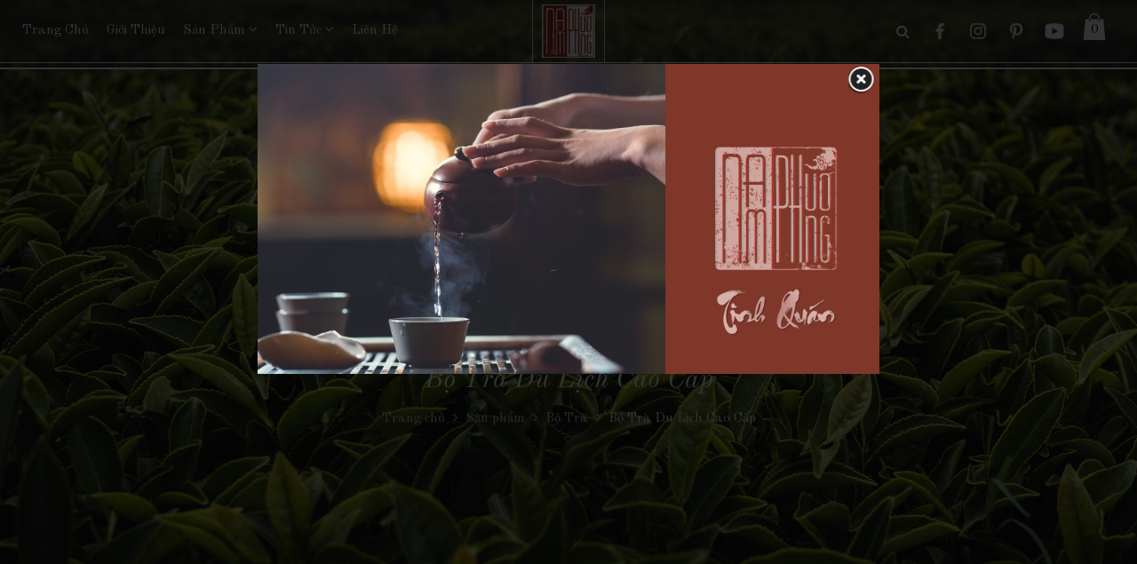

--- FILE ---
content_type: text/html; charset=UTF-8
request_url: https://namphuongtinhquan.vn/san-pham/bo-tra-du-lich-cao-cap.html
body_size: 11532
content:
<!doctype html>
<html lang="vi" itemscope itemtype="https://schema.org/LocalBusiness">

<head prefix="og: https://ogp.me/ns#; dcterms: https://purl.org/dc/terms/#">
	<base href="https://namphuongtinhquan.vn/"  />
	<meta name="viewport" content="width=device-width, initial-scale=1.0" />
	<meta http-equiv="Content-Type" content="text/html; charset=utf-8" />
<link rel="SHORTCUT ICON" href="upload/hinhanh/favicon-namphuongtinhquan0188_32x32.png" type="image/x-icon" />
<meta name="robots" content="noodp,index,follow" />
<meta name="author" content="NAM PHƯƠNG TỊNH QUÁN " />
<meta name="copyright" content="NAM PHƯƠNG TỊNH QUÁN  [namphuongtinhquan@gmail.com]" />
<!--Meta seo web-->
<title>Bộ Trà Du Lịch Sang Trọng</title>
<link rel="canonical" href="https://namphuongtinhquan.vn:443/san-pham/bo-tra-du-lich-cao-cap.html" />
<meta name="keywords" content="Bộ trà cao cấp, bộ trà biếu tặng, bộ trà đẹp, bộ thưởng trà, mua bộ trà ở đâu, bộ trà Liên Hoa,  bộ trà đen, bộ trà gốm đẹp, bộ trà du lịch, bộ pha trà gốm, bộ trà thiên mục vàng, bộ trà thiên mục, bộ trà sứ cao cấp mạ vàng 24k, bộ trà vàng 24k cao cấp, đẳng cấp" />
<meta name="description" content="Bộ trà du lịch đơn giản, tiện lợi" />
<!--Meta seo web-->

<!--Meta Geo-->
<meta name="DC.title" content="Bộ Trà Du Lịch Sang Trọng" />
<meta name="geo.region" content="VN" />
<meta name="geo.placename" content="Đà Nẵng" />
<meta name="geo.position" content="16.0634677:108.21654579999995" />
<meta name="ICBM" content="16.0634677,108.21654579999995" />
<meta name="DC.identifier" content="https://namphuongtinhquan.vn/" />
<!--Meta Geo-->
<!--Meta facebook-->

<meta property="og:image" content="https://namphuongtinhquan.vn/upload/sanpham/z5689267936168_2c1152f17be287b5598b949d91fab2dc-2060.jpg" />
<meta property="og:image:url" content="https://namphuongtinhquan.vn/upload/sanpham/z5689267936168_2c1152f17be287b5598b949d91fab2dc-2060.jpg" />
<meta property="og:image:width" content="200">
<meta property="og:image:height" content="200">
<meta property="og:title" content="Bộ Trà Du Lịch Cao Cấp" />
<meta property="og:url" content="https://namphuongtinhquan.vn:443/san-pham/bo-tra-du-lich-cao-cap.html" />
<meta property="og:site_name" content="https://namphuongtinhquan.vn/" />
<meta property="og:description" content="Bộ trà 
Chất liệu: sứ 
- Ấm 180ml
- Chén quân 40ml
- Hũ đựng trà 200ml
- Khay trà 29.5*14.6*3.3cm
- Túi đựng 33*18.6*15.5cm
Liên hệ Zalo: 085.621.4999" />
<meta property="og:type" content="website" />
<meta property="og:site_name" content="NAM PHƯƠNG TỊNH QUÁN " /> 
<link rel="canonical" href="https://namphuongtinhquan.vn:443/san-pham/bo-tra-du-lich-cao-cap.html" />
<!--Meta facebook-->
<script type="text/javascript" src="//s7.addthis.com/js/300/addthis_widget.js#pubid=ra-51d3c996345f1d03" async="async" defer="defer"></script>
<!--<script type="text/javascript" src="//s7.addthis.com/js/300/addthis_widget.js#pubid=ra-550a87e8683b580f" async="async"></script>-->

	<!--Gio hang-->
<link href="css/LobiBox.min.css" type="text/css" rel="stylesheet" />
<link href="css/nprogress.css" type="text/css" rel="stylesheet" />
<!---->
<link href="css/animate.css" type="text/css" rel="stylesheet" />
<link rel="stylesheet" type="text/css" href="js/engine1/style_wow.css">
<link href="css/slick.css" type="text/css" rel="stylesheet" />
<link href="css/slick-theme1.css" type="text/css" rel="stylesheet" />
<link href="bootstrap4/css/bootstrap.min.css" type="text/css" rel="stylesheet" />
<link href="font-awesome-4.6.0/css/font-awesome.min.css" type="text/css" rel="stylesheet" />


<link href="https://fonts.googleapis.com/css2?family=Old+Standard+TT:ital,wght@0,400;0,700;1,400&display=swap" rel="stylesheet">
<link href="style.css" type="text/css" rel="stylesheet" />
<link href="css/mymenu.css" type="text/css" rel="stylesheet" />
	 <meta name="facebook-domain-verification" content="1lwzwex6r6n10lsb71f46a1a7khfwj" />
	 <meta name="google-site-verification" content="XRd0tLrHvs_eiVNdKfFf1gB8EaJqYo356r9mYjYjlHc" /> 
<!-- Google tag (gtag.js) --> <script async src="https://www.googletagmanager.com/gtag/js?id=AW-480535754"></script> <script> window.dataLayer = window.dataLayer || []; function gtag(){dataLayer.push(arguments);} gtag('js', new Date()); gtag('config', 'AW-480535754'); </script>
<!-- Event snippet for Thêm vào giỏ hàng conversion page In your html page, add the snippet and call gtag_report_conversion when someone clicks on the chosen link or button. --> <script> function gtag_report_conversion(url) { var callback = function () { if (typeof(url) != 'undefined') { window.location = url; } }; gtag('event', 'conversion', { 'send_to': 'AW-480535754/A0GJCPS-z-MCEMrJkeUB', 'value': 1.0, 'currency': 'VND', 'event_callback': callback }); return false; } </script>
<!-- Google tag (gtag.js) -->
<script async src="https://www.googletagmanager.com/gtag/js?id=G-HNPGRJCQZT"></script>
<script>
  window.dataLayer = window.dataLayer || [];
  function gtag(){dataLayer.push(arguments);}
  gtag('js', new Date());

  gtag('config', 'G-HNPGRJCQZT');
</script></head> 

<body ondragstart="return false;" ondrop="return false;" >
<div class="wap">
<h1 style="position:absolute; top:-1000px;">Bộ Trà Du Lịch Sang Trọng</h1>
	<div id="header">
		<div class="menu_main">
		<div class="container-fluid">
 
		    <div id="menu">
		    	<div class="menuL"> 

<ul class="main_nav">
    <li> <a class="ac " href="index.html">Trang chủ</a></li>
     <li><a class="ac " href="gioi-thieu.html">Giới thiệu</a></li>

    <li><a class="ac active" href="san-pham.html">Sản phẩm <i class="fa fa-angle-down"></i></a>
                    <ul class="menu_sanpham">
                                <li><a href="san-pham/tra-hao-hang">Trà Ngon <i class="fa fa-angle-right"></i> </a>
                                            <ul>
                                                        <li><a href="san-pham/tra-long-tinh-hao-hang/">Trà Long Tỉnh  </a>
                                                            </li>
                                                        <li><a href="san-pham/tra-thiet-quan-am/">Trà Ô Long  <i class="fa fa-angle-right"></i> </a>
                                                                <ul>
                                                                        <li><a href="san-pham/tra-o-long-sam-lan-quy-nhan.htm">Trà Ô Long Sâm Lan Quý Nhân</a></li>
                                                                        <li><a href="san-pham/tra-o-long-thiet-quan-am.htm">Trà Ô Long Thiết Quan Âm</a></li>
                                                                    </ul>
                                                            </li>
                                                        <li><a href="san-pham/hong-tra/">Hồng Trà </a>
                                                            </li>
                                                        <li><a href="san-pham/tra-pho-nhi/">Trà Phổ Nhĩ </a>
                                                            </li>
                                                        <li><a href="san-pham/tra-hoa/">Trà Hoa </a>
                                                            </li>
                                                        <li><a href="san-pham/tra-bo-cong-anh/">Trà Bồ Công Anh  </a>
                                                            </li>
                                                    </ul>
                                    </li>
                                <li><a href="san-pham/tra-y">Trà Y </a>
                                    </li>
                                <li><a href="san-pham/rem-tre">Mành/ Rèm tre  </a>
                                    </li>
                                <li><a href="san-pham/bo-tra">Bộ Trà </a>
                                    </li>
                                <li><a href="san-pham/am-chen-tra-bac-nguyen-chat">Ấm Chén Trà Bạc Nguyên Chất </a>
                                    </li>
                                <li><a href="san-pham/am-tra">Ấm Trà  <i class="fa fa-angle-right"></i> </a>
                                            <ul>
                                                        <li><a href="san-pham/am-thuy-tinh/">Ấm Thủy Tinh </a>
                                                            </li>
                                                        <li><a href="san-pham/am-su/">Ấm Sứ </a>
                                                            </li>
                                                        <li><a href="san-pham/am-tu-sa/">Ấm Tử Sa </a>
                                                            </li>
                                                    </ul>
                                    </li>
                                <li><a href="san-pham/chen-tra">Chén Trà  <i class="fa fa-angle-right"></i> </a>
                                            <ul>
                                                        <li><a href="san-pham/chen-long-tuyen-cao-cap/">Chén Long Tuyền  </a>
                                                            </li>
                                                        <li><a href="san-pham/chen-khai-2/">Chén Khải </a>
                                                            </li>
                                                        <li><a href="san-pham/chen-tong/">Chén Tống <i class="fa fa-angle-right"></i> </a>
                                                                <ul>
                                                                        <li><a href="san-pham/chen-tong-ve-tay.htm">Chén Tống Vẽ Tay</a></li>
                                                                        <li><a href="san-pham/chen-tong-thuy-tinh.htm">Chén Tống Thủy Tinh</a></li>
                                                                    </ul>
                                                            </li>
                                                        <li><a href="san-pham/chen-gom/">Chén Gốm </a>
                                                            </li>
                                                        <li><a href="san-pham/chen-su/">Chén Sứ </a>
                                                            </li>
                                                        <li><a href="san-pham/chen-tu-sa/">Chén Tử Sa </a>
                                                            </li>
                                                        <li><a href="san-pham/chen-thuy-tinh/">Chén Khác </a>
                                                            </li>
                                                        <li><a href="san-pham/chen-thien-muc/">Chén Thiên Mục  </a>
                                                            </li>
                                                    </ul>
                                    </li>
                                <li><a href="san-pham/tra-cu">Trà Cụ <i class="fa fa-angle-right"></i> </a>
                                            <ul>
                                                        <li><a href="san-pham/tu-dung-banh-tra/">Tủ Đựng Trà </a>
                                                            </li>
                                                        <li><a href="san-pham/Cung-nhan/">Cung Nhãn </a>
                                                            </li>
                                                        <li><a href="san-pham/dung-cu-ban-tra/">Dụng Cụ Bàn Trà </a>
                                                            </li>
                                                        <li><a href="san-pham/thuyen-tra/">Thuyền Trà, Khay Trà </a>
                                                            </li>
                                                        <li><a href="san-pham/tham-trai-ban-tra/">Thảm Trải Bàn Trà </a>
                                                            </li>
                                                        <li><a href="san-pham/hu-dung-tra/">Hũ Đựng Trà </a>
                                                            </li>
                                                        <li><a href="san-pham/do-choi-ban-tra/">Đồ Chơi Bàn Trà </a>
                                                            </li>
                                                    </ul>
                                    </li>
                                <li><a href="san-pham/noithattradaocaocap">Nội thất trà đạo cao cấp <i class="fa fa-angle-right"></i> </a>
                                            <ul>
                                                        <li><a href="san-pham/do-decor-cao-cap/">Đồ Decor cao cấp </a>
                                                            </li>
                                                        <li><a href="san-pham/vach-ngan/">Vách Ngăn  </a>
                                                            </li>
                                                        <li><a href="san-pham/dem-goi/">Thảm Đệm Gối </a>
                                                            </li>
                                                        <li><a href="san-pham/den-noi-that/">Đèn Trang Trí </a>
                                                            </li>
                                                        <li><a href="san-pham/tieu-canh/">Tiểu Cảnh  </a>
                                                            </li>
                                                        <li><a href="san-pham/khac/">Khác </a>
                                                            </li>
                                                    </ul>
                                    </li>
                                <li><a href="san-pham/banh-dung-tra-cao-cap">Bánh dùng trà cao cấp <i class="fa fa-angle-right"></i> </a>
                                            <ul>
                                                        <li><a href="san-pham/banh-wagashi/">Bánh Wagashi </a>
                                                            </li>
                                                        <li><a href="san-pham/hat-dieu-chat-luong-cao/">Hạt Điều Chất Lượng Cao </a>
                                                            </li>
                                                    </ul>
                                    </li>
                                <li><a href="san-pham/qua-tang-cao-cap">BST Trà Tết Bính Ngọ 2026 </a>
                                    </li>
                                <li><a href="san-pham/tranh-nghe-thuat">Tranh Nghệ Thuật <i class="fa fa-angle-right"></i> </a>
                                            <ul>
                                                        <li><a href="san-pham/tranh-dan-tuong/">Tranh Dán Tường </a>
                                                            </li>
                                                    </ul>
                                    </li>
                                <li><a href="san-pham/tram-huong">Trầm Hương <i class="fa fa-angle-right"></i> </a>
                                            <ul>
                                                        <li><a href="san-pham/trang-suc-tram/">Trang Sức Trầm </a>
                                                            </li>
                                                        <li><a href="san-pham/canh-tram/">Cảnh Trầm Phong Thủy </a>
                                                            </li>
                                                        <li><a href="san-pham/nhang-tram/">Nhang Trầm </a>
                                                            </li>
                                                        <li><a href="san-pham/thac-khoi/">Thác Khói </a>
                                                            </li>
                                                        <li><a href="san-pham/lu-dot-tram/">Lư Đốt Trầm </a>
                                                            </li>
                                                        <li><a href="san-pham/de-cam-nhang/">Đế Cắm Nhang </a>
                                                            </li>
                                                    </ul>
                                    </li>
                                <li><a href="san-pham/tuong-trung-bay">Tượng Trưng Bày </a>
                                    </li>
                                <li><a href="san-pham/bao-li-xi">Bao lì xì  </a>
                                    </li>
                            </ul>
            </li>
    <li><a class="ac " href="tin-tuc.html">Tin tức <i class="fa fa-angle-down"></i></a>
                    <ul class="menu_sanpham">
                                <li><a href="tin-tuc/tra">Trà</a></li>
                                <li><a href="tin-tuc/tram">Trầm</a></li>
                                <li><a href="tin-tuc/phong-cach-song">Phong cách sống</a></li>
                                <li><a href="tin-tuc/suc-khoe-va-sac-dep">Sức Khỏe và sắc đẹp</a></li>
                                <li><a href="tin-tuc/khac">khác</a></li>
                            </ul>
            </li>
    <li>
        <a class="ac " href="lien-he.html">Liên hệ</a>
    </li>
     </ul> 


</div>

		    	<div class="logo_head">
				    <a href=""></a>
				    <img src="upload/hinhanh/logo2-4468.png" class="logo-desktop" alt="NAM PHƯƠNG TỊNH QUÁN " onError="this.src='https://placehold.it/200x80';" height="80" />
				    <img src="upload/hinhanh/logo-1901.png" class="logo-mobile" alt="NAM PHƯƠNG TỊNH QUÁN "  onError="this.src='https://placehold.it/100x60';" height="60"/>
				</div>

				<div class="menuR">
					<div id="desktop-search">
						<a href="javascript:void(0)" class="view_search"><i class="fa fa-search"></i></a>
				        <div id="search">
				            <input type="text" name="keyword" id="keyword" onKeyPress="doEnter(event,'keyword');" value="Nhập từ khóa tìm kiếm..." onclick="if(this.value=='Nhập từ khóa tìm kiếm...'){this.value=''}" onblur="if(this.value==''){this.value='Nhập từ khóa tìm kiếm...'}">
				            <i class="fa fa-search" onclick="onSearch(event,'keyword');"></i>
				            <div class="clear"></div>
				        </div>
				    </div>
					<div id="h-social">
			          			              <a href="https://www.facebook.com/namphuongtinhquan" title="Facebook" target="_blank"><img src="upload/hinhanh/23fd2a2be53141ed810f4d3dcdcd01fa-1742.png" alt="Facebook" /></a>
			          			              <a href="https://www.instagram.com/namphuongtinhquan/" title="Instagram" target="_blank"><img src="upload/hinhanh/81af6121f84c41a5b4391d7d37fce12a-8779.png" alt="Instagram" /></a>
			          			              <a href="https://www.pinterest.com/namphuongtinhquan/_saved/" title="Pinterest" target="_blank"><img src="upload/hinhanh/9c486556465843c5850fabfd68dfae49-8877.png" alt="Pinterest" /></a>
			          			              <a href="https://www.youtube.com/channel/UC7hVYOn5k1rU_pfVu9jp9Bg" title="Youtube" target="_blank"><img src="upload/hinhanh/icons8-play-button-200-0137.png" alt="Youtube" /></a>
			           
			        </div>
			        					<div class="shop_cart">
						<a href="gio-hang.html" title="Giỏ hàng">
							<span class="icon-cart"></span><span class="num-cart">0</span>
						</a>
					</div>
					<div>
						<script language="javascript"> 
    function doEnter2(evt){
    var key;
    if(evt.keyCode == 13 || evt.which == 13){
        onSearch2(evt);
    }
    }
    function onSearch2(evt) {
            var keyword2 = document.getElementById("keyword2").value;
            if(keyword2=='' || keyword2=='Nhập từ khóa tìm kiếm...')
            {
                alert('Chưa nhập từ khóa tìm kiếm');
            }
            else{
                location.href = "tim-kiem.html&keyword="+keyword2;
                loadPage(document.location);
            }
        }
</script>
<!--Tim kiem-->

<div class="header"><a href="javascript:void(0)" class="action_menu">
    <span class="s1"></span>
    <span class="s2"></span>
    <span class="s3"></span>
</a>
</div>
<nav id="menu_mobi" class="menu_overlay">
    <div class="text-center caption_menu">Menu</div>
        <ul>
        
        <li id="search_mobi">
            <input type="text" name="keyword2" id="keyword2" onKeyPress="doEnter2(event,'keyword2');" value="Nhập từ khóa tìm kiếm..." onclick="if(this.value=='Nhập từ khóa tìm kiếm...'){this.value=''}" onblur="if(this.value==''){this.value='Nhập từ khóa tìm kiếm...'}">
            <i class="fa fa-search" aria-hidden="true" onclick="onSearch2(event,'keyword2');"></i>
        </li><!---END #search-->
        
        <li class="no-border">
            <a class="ac " href="index.html">Trang chủ</a>
            
        </li>
        
       <li><a class="ac " href="gioi-thieu.html">Giới thiệu</a></li>

        <li><a class="ac active" href="san-pham.html">Sản phẩm</a>
                    <i class="fa fa-angle-right"></i>
            <ul>
                                    <li><a href="san-pham/tra-hao-hang">Trà Ngon</a>
                                                    <i class="fa fa-angle-right"></i>
                            <ul>
                                                                <li><a href="san-pham/tra-long-tinh-hao-hang/">Trà Long Tỉnh </a>
                                                                    </li>
                                                                <li><a href="san-pham/tra-thiet-quan-am/">Trà Ô Long </a>
                                                                            <i class="fa fa-angle-right"></i>
                                        <ul>
                                                                                            <li><a href="san-pham/tra-o-long-sam-lan-quy-nhan.htm">Trà Ô Long Sâm Lan Quý Nhân</a></li>
                                                                                            <li><a href="san-pham/tra-o-long-thiet-quan-am.htm">Trà Ô Long Thiết Quan Âm</a></li>
                                                                                    </ul>
                                                                    </li>
                                                                <li><a href="san-pham/hong-tra/">Hồng Trà</a>
                                                                    </li>
                                                                <li><a href="san-pham/tra-pho-nhi/">Trà Phổ Nhĩ</a>
                                                                    </li>
                                                                <li><a href="san-pham/tra-hoa/">Trà Hoa</a>
                                                                    </li>
                                                                <li><a href="san-pham/tra-bo-cong-anh/">Trà Bồ Công Anh </a>
                                                                    </li>
                                                            </ul>
                                            </li>
                                    <li><a href="san-pham/tra-y">Trà Y</a>
                                            </li>
                                    <li><a href="san-pham/rem-tre">Mành/ Rèm tre </a>
                                            </li>
                                    <li><a href="san-pham/bo-tra">Bộ Trà</a>
                                            </li>
                                    <li><a href="san-pham/am-chen-tra-bac-nguyen-chat">Ấm Chén Trà Bạc Nguyên Chất</a>
                                            </li>
                                    <li><a href="san-pham/am-tra">Ấm Trà </a>
                                                    <i class="fa fa-angle-right"></i>
                            <ul>
                                                                <li><a href="san-pham/am-thuy-tinh/">Ấm Thủy Tinh</a>
                                                                    </li>
                                                                <li><a href="san-pham/am-su/">Ấm Sứ</a>
                                                                    </li>
                                                                <li><a href="san-pham/am-tu-sa/">Ấm Tử Sa</a>
                                                                    </li>
                                                            </ul>
                                            </li>
                                    <li><a href="san-pham/chen-tra">Chén Trà </a>
                                                    <i class="fa fa-angle-right"></i>
                            <ul>
                                                                <li><a href="san-pham/chen-long-tuyen-cao-cap/">Chén Long Tuyền </a>
                                                                    </li>
                                                                <li><a href="san-pham/chen-khai-2/">Chén Khải</a>
                                                                    </li>
                                                                <li><a href="san-pham/chen-tong/">Chén Tống</a>
                                                                            <i class="fa fa-angle-right"></i>
                                        <ul>
                                                                                            <li><a href="san-pham/chen-tong-ve-tay.htm">Chén Tống Vẽ Tay</a></li>
                                                                                            <li><a href="san-pham/chen-tong-thuy-tinh.htm">Chén Tống Thủy Tinh</a></li>
                                                                                    </ul>
                                                                    </li>
                                                                <li><a href="san-pham/chen-gom/">Chén Gốm</a>
                                                                    </li>
                                                                <li><a href="san-pham/chen-su/">Chén Sứ</a>
                                                                    </li>
                                                                <li><a href="san-pham/chen-tu-sa/">Chén Tử Sa</a>
                                                                    </li>
                                                                <li><a href="san-pham/chen-thuy-tinh/">Chén Khác</a>
                                                                    </li>
                                                                <li><a href="san-pham/chen-thien-muc/">Chén Thiên Mục </a>
                                                                    </li>
                                                            </ul>
                                            </li>
                                    <li><a href="san-pham/tra-cu">Trà Cụ</a>
                                                    <i class="fa fa-angle-right"></i>
                            <ul>
                                                                <li><a href="san-pham/tu-dung-banh-tra/">Tủ Đựng Trà</a>
                                                                    </li>
                                                                <li><a href="san-pham/Cung-nhan/">Cung Nhãn</a>
                                                                    </li>
                                                                <li><a href="san-pham/dung-cu-ban-tra/">Dụng Cụ Bàn Trà</a>
                                                                    </li>
                                                                <li><a href="san-pham/thuyen-tra/">Thuyền Trà, Khay Trà</a>
                                                                    </li>
                                                                <li><a href="san-pham/tham-trai-ban-tra/">Thảm Trải Bàn Trà</a>
                                                                    </li>
                                                                <li><a href="san-pham/hu-dung-tra/">Hũ Đựng Trà</a>
                                                                    </li>
                                                                <li><a href="san-pham/do-choi-ban-tra/">Đồ Chơi Bàn Trà</a>
                                                                    </li>
                                                            </ul>
                                            </li>
                                    <li><a href="san-pham/noithattradaocaocap">Nội thất trà đạo cao cấp</a>
                                                    <i class="fa fa-angle-right"></i>
                            <ul>
                                                                <li><a href="san-pham/do-decor-cao-cap/">Đồ Decor cao cấp</a>
                                                                    </li>
                                                                <li><a href="san-pham/vach-ngan/">Vách Ngăn </a>
                                                                    </li>
                                                                <li><a href="san-pham/dem-goi/">Thảm Đệm Gối</a>
                                                                    </li>
                                                                <li><a href="san-pham/den-noi-that/">Đèn Trang Trí</a>
                                                                    </li>
                                                                <li><a href="san-pham/tieu-canh/">Tiểu Cảnh </a>
                                                                    </li>
                                                                <li><a href="san-pham/khac/">Khác</a>
                                                                    </li>
                                                            </ul>
                                            </li>
                                    <li><a href="san-pham/banh-dung-tra-cao-cap">Bánh dùng trà cao cấp</a>
                                                    <i class="fa fa-angle-right"></i>
                            <ul>
                                                                <li><a href="san-pham/banh-wagashi/">Bánh Wagashi</a>
                                                                    </li>
                                                                <li><a href="san-pham/hat-dieu-chat-luong-cao/">Hạt Điều Chất Lượng Cao</a>
                                                                    </li>
                                                            </ul>
                                            </li>
                                    <li><a href="san-pham/qua-tang-cao-cap">BST Trà Tết Bính Ngọ 2026</a>
                                            </li>
                                    <li><a href="san-pham/tranh-nghe-thuat">Tranh Nghệ Thuật</a>
                                                    <i class="fa fa-angle-right"></i>
                            <ul>
                                                                <li><a href="san-pham/tranh-dan-tuong/">Tranh Dán Tường</a>
                                                                    </li>
                                                            </ul>
                                            </li>
                                    <li><a href="san-pham/tram-huong">Trầm Hương</a>
                                                    <i class="fa fa-angle-right"></i>
                            <ul>
                                                                <li><a href="san-pham/trang-suc-tram/">Trang Sức Trầm</a>
                                                                    </li>
                                                                <li><a href="san-pham/canh-tram/">Cảnh Trầm Phong Thủy</a>
                                                                    </li>
                                                                <li><a href="san-pham/nhang-tram/">Nhang Trầm</a>
                                                                    </li>
                                                                <li><a href="san-pham/thac-khoi/">Thác Khói</a>
                                                                    </li>
                                                                <li><a href="san-pham/lu-dot-tram/">Lư Đốt Trầm</a>
                                                                    </li>
                                                                <li><a href="san-pham/de-cam-nhang/">Đế Cắm Nhang</a>
                                                                    </li>
                                                            </ul>
                                            </li>
                                    <li><a href="san-pham/tuong-trung-bay">Tượng Trưng Bày</a>
                                            </li>
                                    <li><a href="san-pham/bao-li-xi">Bao lì xì </a>
                                            </li>
                            </ul>
                    </li>

         <li><a class="ac " href="tin-tuc.html">Tin tức</a>
          
            <i class="fa fa-angle-right"></i>
            <ul>
                                    <li><a href="tin-tuc/tra">Trà</a></li>
                                    <li><a href="tin-tuc/tram">Trầm</a></li>
                                    <li><a href="tin-tuc/phong-cach-song">Phong cách sống</a></li>
                                    <li><a href="tin-tuc/suc-khoe-va-sac-dep">Sức Khỏe và sắc đẹp</a></li>
                                    <li><a href="tin-tuc/khac">khác</a></li>
                            </ul>
                    </li>

        <li class="last"><a class="ac " href="lien-he.html">Liên hệ</a></li>
    </ul>
</nav>					</div><!---END #menu_mobi-->
				</div>
			    
		    </div><!---END #menu-->
		    
		</div>
		<div class="vienmenu"></div>
	</div>

</div>

<!--Tim kiem-->
<script language="javascript"> 
    function doEnter(evt){ 
    var key;
    if(evt.keyCode == 13 || evt.which == 13){
        onSearch(evt);
    }
    }
    function onSearch(evt) {            
    
            var keyword = document.getElementById("keyword").value;
            if(keyword=='' || keyword=='Nhập từ khóa tìm kiếm...')
            {
                alert('Chưa nhập từ khóa tìm kiếm');
            }
            else{
                location.href = "tim-kiem.html&keyword="+keyword;
                loadPage(document.location);            
            }
        }       
</script>   
<!--Tim kiem-->   
    		
 <div class="mybanner">
 	<img src="upload/hinhanh/arfan-abdulazeez-oi0fvnhkhy8-unsplash-9671.jpg" alt="Bộ Trà Du Lịch Cao Cấp" />
	   <div class="mybanner_content">
	   		<div class="tieude_page text-center mb-10"><span>Bộ Trà Du Lịch Cao Cấp</span></div>
	   		<div class="breadcumb2">
									<a href="" title="Trang chủ">Trang chủ <i class="fa fa-angle-right"></i></a>
								<a href="san-pham.html" title="Sản phẩm">Sản phẩm <i class="fa fa-angle-right"></i></a>
								<a href="san-pham/bo-tra" title="Bộ Trà">Bộ Trà <i class="fa fa-angle-right"></i></a>
								<span>Bộ Trà Du Lịch Cao Cấp</span>
	   		</div>
	   </div>
 </div>

	

        <div class="container">
			<div class="mb-30"></div>
<div class="box_container">
    <div class="div_info_product">
         <div class="zoom_slick">
                      <a href="upload/sanpham/z5689267936168_2c1152f17be287b5598b949d91fab2dc-2060.jpg" id="img_product" class="MagicZoom" data-options="expandZoomMode: off;">
                <img src="upload/sanpham/z5689267936168_2c1152f17be287b5598b949d91fab2dc-2060.jpg">
            </a>
            <div class="mini_img_product" id="sl_hinhthem">
                <a data-zoom-id="img_product" href="upload/sanpham/z5689267936168_2c1152f17be287b5598b949d91fab2dc-2060.jpg" data-image="upload/sanpham/z5689267936168_2c1152f17be287b5598b949d91fab2dc-2060.jpg">
                      <img src="thumb/120x120x1x90/upload/sanpham/z5689267936168_2c1152f17be287b5598b949d91fab2dc-2060.jpg" alt="Bộ Trà Du Lịch Cao Cấp">
                  </a>
                                   <a data-zoom-id="img_product" href="upload/sanpham/z5689267945073_afd889b54fcb6ce9b4fe7314d762c860-1116.jpg" data-image="upload/sanpham/z5689267945073_afd889b54fcb6ce9b4fe7314d762c860-1116.jpg">
                      <img src="thumb/120x120x1x90/upload/sanpham/z5689267945073_afd889b54fcb6ce9b4fe7314d762c860-1116.jpg" alt="Bộ Trà Du Lịch Cao Cấp">
                  </a>
                                                                        <a data-zoom-id="img_product" href="upload/hinhthem/z5689267945073afd889b54fcb6ce9b4fe7314d762c860-6570.jpg" data-image="upload/hinhthem/z5689267945073afd889b54fcb6ce9b4fe7314d762c860-6570.jpg">
                        <img src="thumb/120x120x1x90/upload/hinhthem/z5689267945073afd889b54fcb6ce9b4fe7314d762c860-6570.jpg" alt="" />
                    </a>
                                        <a data-zoom-id="img_product" href="upload/hinhthem/z5689267938969cd0eecea207d2d3a1cc44651e5cbf404-1782.jpg" data-image="upload/hinhthem/z5689267938969cd0eecea207d2d3a1cc44651e5cbf404-1782.jpg">
                        <img src="thumb/120x120x1x90/upload/hinhthem/z5689267938969cd0eecea207d2d3a1cc44651e5cbf404-1782.jpg" alt="" />
                    </a>
                                        <a data-zoom-id="img_product" href="upload/hinhthem/z56892679361682c1152f17be287b5598b949d91fab2dc-3862.jpg" data-image="upload/hinhthem/z56892679361682c1152f17be287b5598b949d91fab2dc-3862.jpg">
                        <img src="thumb/120x120x1x90/upload/hinhthem/z56892679361682c1152f17be287b5598b949d91fab2dc-3862.jpg" alt="" />
                    </a>
                                        <a data-zoom-id="img_product" href="upload/hinhthem/z56892679269199886ababdd2f72608bdfb350152fff91-4500.jpg" data-image="upload/hinhthem/z56892679269199886ababdd2f72608bdfb350152fff91-4500.jpg">
                        <img src="thumb/120x120x1x90/upload/hinhthem/z56892679269199886ababdd2f72608bdfb350152fff91-4500.jpg" alt="" />
                    </a>
                     
                            </div>
        </div>
        <ul class="info_product">

                <li class=""><h2 class="tieude_detail mb-0">Bộ Trà Du Lịch Cao Cấp</h2></li>
                
                <li class="">
                                        <b class="gia-ban">2.589.000<sup>đ</sup></b>
                  
                                   </li>
                <li class="">
                    <span class="">Mã sản phẩm:</span>
                     <span class=""><b></b></span>
                </li>
                                    <li class=""><div>Bộ trà <br />
Chất liệu: sứ <br />
- Ấm 180ml<br />
- Chén quân 40ml<br />
- Hũ đựng trà 200ml<br />
- Khay trà 29.5*14.6*3.3cm<br />
- Túi đựng 33*18.6*15.5cm<br />
Liên hệ Zalo: 085.621.4999</div></li>
                                 
                <li>
                    <div class="product-qty width_info_product">
                        <div class="">
                          <span class="tt_span">Số lượng: </span>
                          <div class="controls">
                              <button class="fa fa-angle-down"></button>
                              <input type="text" value="1" readonly class="qty_1634" />
                              <button class="fa fa-angle-up is-up"></button>
                              <div class="clear"></div>
                          </div>
                        </div>
                        <div class="cart mt-4">
                            <button class="add-cart" id="add-cart" data-id="1634" data-name="Bộ Trà Du Lịch Cao Cấp" onclick="return addCart()">
                                <i class="fa fa-cart-plus"></i>
                                <span>&nbsp;&nbsp;Thêm vào giỏ hàng</span>
                            </button>  
                        </div>
                    </div>
                 </li>
                                 <li class="width_info_product">
                     <a href="gio-hang.html" class="btn-mua-ngay" onclick="return addCart()">
                         <span>Mua ngay sản phẩm này</span>
                         <span>Giao hàng tận nơi trên toàn quốc.</span>
                     </a>
                                          
                 </li>
                 <div class="addthis_native_toolbox"></div>
        </ul>
    </div><!--.wap_pro-->
    <div id="tabs">
        <ul class="nav nav-tabs">
            <li class="nav-item"><a class="nav-link active" href="#tab0" data-toggle="tab">Thông tin sản phẩm</a></li>
           <li class="nav-item"><a class="nav-link" href="#tab3" data-toggle="tab">Đánh giá</a></li>
        </ul>
        <div class="tab-content">
            <div class="content tab-pane fade show active" id="tab0">
                <p>Bộ trà <br />
Chất liệu: sứ <br />
- Ấm 180ml<br />
- Chén quân 40ml<br />
- Hũ đựng trà 200ml<br />
- Khay trà 29.5*14.6*3.3cm<br />
- Túi đựng 33*18.6*15.5cm</p>
            </div>
            <div class="content tab-pane fade" id="tab3">
                <div class="fb-comments" data-href="https://namphuongtinhquan.vn:443/san-pham/bo-tra-du-lich-cao-cap.html" data-numposts="5" data-width="100%"></div>
            </div>
        </div><!---END #content_tabs-->
    </div><!---END #tabs-->
</div><!--.box_containerlienhe-->
<br />
<br />
<div class="tieude_detail text-center"  style="font-weight: 400"><span class="">Sản phẩm cùng loại</span></div>
<div class="row">
        <div class="col-lg-3 col-md-3 col-6 mb-30">
        <div class="item item_sanpham">
            <div class="item_img">
                <a href="san-pham/bo-tra-doc-am-103.html">
                  <img src="thumb/300x300x1x90/upload/sanpham/z7390323992926_59b8952e091630b4b23b38262bd2fd09-0826.jpg" alt="Bộ Trà Độc Ẩm"   class="img1"  />
                                    <img src="thumb/300x300x1x90/upload/sanpham/z7390323981299_adf31defc21f7e2bb302136e684d3fe2-8743.jpg" alt="Bộ Trà Độc Ẩm"   class="img2"  />
                                  </a>
                <div class="quickview" data-toggle="modal" data-target="#quickview" data-id="1666">Quick view</div>
            </div>
                        <h3 class="item_name"><a href="san-pham/bo-tra-doc-am-103.html">Bộ Trà Độc Ẩm</a></h3>
            <div class="item_gia">
                 <span class="gia-ban">1.089.000<sup>đ</sup></span>            </div>
                      </div><!---END .item-->
    </div>
        <div class="col-lg-3 col-md-3 col-6 mb-30">
        <div class="item item_sanpham">
            <div class="item_img">
                <a href="san-pham/bo-tra-101.html">
                  <img src="thumb/300x300x1x90/upload/sanpham/z7390321218048_ac1d466c9e96ae6ef3cbaeedc0725c16-5476.jpg" alt="Bộ trà"   class="img1"  />
                                    <img src="thumb/300x300x1x90/upload/sanpham/z7390321242511_7cf333b4ff7cd9d71fa1b2b6f89435bf-6449.jpg" alt="Bộ trà"   class="img2"  />
                                  </a>
                <div class="quickview" data-toggle="modal" data-target="#quickview" data-id="1660">Quick view</div>
            </div>
                        <h3 class="item_name"><a href="san-pham/bo-tra-101.html">Bộ trà</a></h3>
            <div class="item_gia">
                 <span class="gia-ban">1.989.000<sup>đ</sup></span>            </div>
                      </div><!---END .item-->
    </div>
        <div class="col-lg-3 col-md-3 col-6 mb-30">
        <div class="item item_sanpham">
            <div class="item_img">
                <a href="san-pham/bo-tra-100.html">
                  <img src="thumb/300x300x1x90/upload/sanpham/z7390321162465_70910eb104b363f4c8d44d331bcf414f-2638.jpg" alt="Bộ trà"   class="img1"  />
                                    <img src="thumb/300x300x1x90/upload/sanpham/z7390321145665_1e62afc494c62c04924e7d8d9e56eae2-0515.jpg" alt="Bộ trà"   class="img2"  />
                                  </a>
                <div class="quickview" data-toggle="modal" data-target="#quickview" data-id="1659">Quick view</div>
            </div>
                        <h3 class="item_name"><a href="san-pham/bo-tra-100.html">Bộ trà</a></h3>
            <div class="item_gia">
                 <span class="gia-ban">4.289.000<sup>đ</sup></span>            </div>
                      </div><!---END .item-->
    </div>
        <div class="col-lg-3 col-md-3 col-6 mb-30">
        <div class="item item_sanpham">
            <div class="item_img">
                <a href="san-pham/bo-tra-hoa-xinh-hong-phan.html">
                  <img src="thumb/300x300x1x90/upload/sanpham/z5689754872005_e4d2d28095080585feff52457bf2f92b-5658.jpg" alt="Bộ Trà Hoa Xinh Hồng Phấn"   class="img1"  />
                                    <img src="thumb/300x300x1x90/upload/sanpham/z5689754881827_0ad9f1d93ce07450ccc02a0f22220dca-1555.jpg" alt="Bộ Trà Hoa Xinh Hồng Phấn"   class="img2"  />
                                  </a>
                <div class="quickview" data-toggle="modal" data-target="#quickview" data-id="1646">Quick view</div>
            </div>
                        <h3 class="item_name"><a href="san-pham/bo-tra-hoa-xinh-hong-phan.html">Bộ Trà Hoa Xinh Hồng Phấn</a></h3>
            <div class="item_gia">
                 <span class="gia-ban">2.189.000<sup>đ</sup></span>            </div>
                      </div><!---END .item-->
    </div>
        <div class="col-lg-3 col-md-3 col-6 mb-30">
        <div class="item item_sanpham">
            <div class="item_img">
                <a href="san-pham/bo-tra-du-lich-hoa-tiet-gau-truc.html">
                  <img src="thumb/300x300x1x90/upload/sanpham/z5689277813547_c92dfdddc165e99274dc3c599c85f347-1338.jpg" alt="Bộ Trà Du Lịch Họa Tiết Gấu Trúc"   class="img1"  />
                                    <img src="thumb/300x300x1x90/upload/sanpham/z5689277824806_28becbb0bafeb21a88480021e6a04cfe-3746.jpg" alt="Bộ Trà Du Lịch Họa Tiết Gấu Trúc"   class="img2"  />
                                  </a>
                <div class="quickview" data-toggle="modal" data-target="#quickview" data-id="1640">Quick view</div>
            </div>
                        <h3 class="item_name"><a href="san-pham/bo-tra-du-lich-hoa-tiet-gau-truc.html">Bộ Trà Du Lịch Họa Tiết Gấu Trúc</a></h3>
            <div class="item_gia">
                 <span class="gia-ban">1.289.000<sup>đ</sup></span>            </div>
                      </div><!---END .item-->
    </div>
        <div class="col-lg-3 col-md-3 col-6 mb-30">
        <div class="item item_sanpham">
            <div class="item_img">
                <a href="san-pham/bo-tra-du-lich-hoa-tiet-hoa-noi.html">
                  <img src="thumb/300x300x1x90/upload/sanpham/z5689272075448_fe3f52622e38caba2ce4501d3bf9f5d6-7095.jpg" alt="Bộ Trà Du Lịch Họa Tiết Hoa Nổi"   class="img1"  />
                                    <img src="thumb/300x300x1x90/upload/sanpham/z5689272064073_f96385b06b8bb6c0067bd7b25b640699-3494.jpg" alt="Bộ Trà Du Lịch Họa Tiết Hoa Nổi"   class="img2"  />
                                  </a>
                <div class="quickview" data-toggle="modal" data-target="#quickview" data-id="1637">Quick view</div>
            </div>
                        <h3 class="item_name"><a href="san-pham/bo-tra-du-lich-hoa-tiet-hoa-noi.html">Bộ Trà Du Lịch Họa Tiết Hoa Nổi</a></h3>
            <div class="item_gia">
                 <span class="gia-ban">989.000<sup>đ</sup></span>            </div>
                      </div><!---END .item-->
    </div>
        <div class="col-lg-3 col-md-3 col-6 mb-30">
        <div class="item item_sanpham">
            <div class="item_img">
                <a href="san-pham/bo-am-bep-go-oc-cho-cao-cap.html">
                  <img src="thumb/300x300x1x90/upload/sanpham/z5689269158099_21d0edf246c8296fb73d6bc627c6dba2-2119.jpg" alt="Bộ Ấm Bếp Gỗ Óc Chó Cao Cấp"   class="img1"  />
                                    <img src="thumb/300x300x1x90/upload/sanpham/z5689269174690_ce7cc8fb7649ef2b9213c4019f08d728-8295.jpg" alt="Bộ Ấm Bếp Gỗ Óc Chó Cao Cấp"   class="img2"  />
                                  </a>
                <div class="quickview" data-toggle="modal" data-target="#quickview" data-id="1635">Quick view</div>
            </div>
                        <h3 class="item_name"><a href="san-pham/bo-am-bep-go-oc-cho-cao-cap.html">Bộ Ấm Bếp Gỗ Óc Chó Cao Cấp</a></h3>
            <div class="item_gia">
                 <span class="gia-ban">7.500.000<sup>đ</sup></span>            </div>
                      </div><!---END .item-->
    </div>
        <div class="col-lg-3 col-md-3 col-6 mb-30">
        <div class="item item_sanpham">
            <div class="item_img">
                <a href="san-pham/bo-tra-su-trang-du-lich.html">
                  <img src="thumb/300x300x1x90/upload/sanpham/z5689266865864_464001ee4aa800ec6e69db5130f6b77e-8691.jpg" alt="Bộ Trà Sứ Trắng Du Lịch "   class="img1"  />
                                    <img src="thumb/300x300x1x90/upload/sanpham/z5689266877145_ae203e54941551b6b8a7ab6f220332c6-7170.jpg" alt="Bộ Trà Sứ Trắng Du Lịch "   class="img2"  />
                                  </a>
                <div class="quickview" data-toggle="modal" data-target="#quickview" data-id="1633">Quick view</div>
            </div>
                        <h3 class="item_name"><a href="san-pham/bo-tra-su-trang-du-lich.html">Bộ Trà Sứ Trắng Du Lịch </a></h3>
            <div class="item_gia">
                 <span class="gia-ban">2.589.000<sup>đ</sup></span>            </div>
                      </div><!---END .item-->
    </div>
        <div class="col-lg-3 col-md-3 col-6 mb-30">
        <div class="item item_sanpham">
            <div class="item_img">
                <a href="san-pham/bo-tra-du-lich-gon-nhe.html">
                  <img src="thumb/300x300x1x90/upload/sanpham/z5689265907541_23ebf18365f91e0c42773e5d41890bb6-9622.jpg" alt="Bộ Trà Du Lịch Gọn Nhẹ"   class="img1"  />
                                    <img src="thumb/300x300x1x90/upload/sanpham/z5689265913149_31e812bcebe9859a8af9fd76dcae0a16-6966.jpg" alt="Bộ Trà Du Lịch Gọn Nhẹ"   class="img2"  />
                                  </a>
                <div class="quickview" data-toggle="modal" data-target="#quickview" data-id="1632">Quick view</div>
            </div>
                        <h3 class="item_name"><a href="san-pham/bo-tra-du-lich-gon-nhe.html">Bộ Trà Du Lịch Gọn Nhẹ</a></h3>
            <div class="item_gia">
                 <span class="gia-ban">1.389.000<sup>đ</sup></span>            </div>
                      </div><!---END .item-->
    </div>
        <div class="col-lg-3 col-md-3 col-6 mb-30">
        <div class="item item_sanpham">
            <div class="item_img">
                <a href="san-pham/bo-tra-hoa-xuan.html">
                  <img src="thumb/300x300x1x90/upload/sanpham/z5689263605854_ea184834b731526dfbb9a607f7e8e152-1957.jpg" alt="Bộ Trà Hoa Xuân"   class="img1"  />
                                    <img src="thumb/300x300x1x90/upload/sanpham/z5689263600902_dd08335e067bf68359f368b79f463d18-6480.jpg" alt="Bộ Trà Hoa Xuân"   class="img2"  />
                                  </a>
                <div class="quickview" data-toggle="modal" data-target="#quickview" data-id="1630">Quick view</div>
            </div>
                        <h3 class="item_name"><a href="san-pham/bo-tra-hoa-xuan.html">Bộ Trà Hoa Xuân</a></h3>
            <div class="item_gia">
                 <span class="gia-ban">2.595.000<sup>đ</sup></span>            </div>
                      </div><!---END .item-->
    </div>
        <div class="col-lg-3 col-md-3 col-6 mb-30">
        <div class="item item_sanpham">
            <div class="item_img">
                <a href="san-pham/bo-am-chen-men-ran-hoa-tiet-chim-hoa.html">
                  <img src="thumb/300x300x1x90/upload/sanpham/z5515319855203_c6e2fa920221e0708bd69faa3cd3a8e4-9328.jpg" alt="Bộ Ấm Chén Men Rạn Họa Tiết Chim Hoa"   class="img1"  />
                                    <img src="thumb/300x300x1x90/upload/sanpham/z5515319848873_8ab29519484b5aba1ea39b81084246be-9352.jpg" alt="Bộ Ấm Chén Men Rạn Họa Tiết Chim Hoa"   class="img2"  />
                                  </a>
                <div class="quickview" data-toggle="modal" data-target="#quickview" data-id="1627">Quick view</div>
            </div>
                        <h3 class="item_name"><a href="san-pham/bo-am-chen-men-ran-hoa-tiet-chim-hoa.html">Bộ Ấm Chén Men Rạn Họa Tiết Chim Hoa</a></h3>
            <div class="item_gia">
                 <span class="gia-ban">3.289.000<sup>đ</sup></span>            </div>
                      </div><!---END .item-->
    </div>
        <div class="col-lg-3 col-md-3 col-6 mb-30">
        <div class="item item_sanpham">
            <div class="item_img">
                <a href="san-pham/bo-am-chen-tien-hac-cao-cap.html">
                  <img src="thumb/300x300x1x90/upload/sanpham/z5515337861147_483f38a0237bcb1b17407614acfbd1cd-9575.jpg" alt="Bộ Ấm Chén Tiên Hạc Cao Cấp"   class="img1"  />
                                    <img src="thumb/300x300x1x90/upload/sanpham/z5515337854220_396b29bd56ba1261f8a2a9135f6d445d-7984.jpg" alt="Bộ Ấm Chén Tiên Hạc Cao Cấp"   class="img2"  />
                                  </a>
                <div class="quickview" data-toggle="modal" data-target="#quickview" data-id="1626">Quick view</div>
            </div>
                        <h3 class="item_name"><a href="san-pham/bo-am-chen-tien-hac-cao-cap.html">Bộ Ấm Chén Tiên Hạc Cao Cấp</a></h3>
            <div class="item_gia">
                 <span class="gia-ban">9.489.000<sup>đ</sup></span>            </div>
                      </div><!---END .item-->
    </div>
    </div><!---END .wap_item-->
<div class="pagination"><ul class="pages"><li><a href="https://namphuongtinhquan.vn:443/san-pham/bo-tra-du-lich-cao-cap.html" class="left"><</a></li><li><a href='javascript:void(0)' class='active'>1</a></li><li><a href = 'https://namphuongtinhquan.vn:443/san-pham/bo-tra-du-lich-cao-cap.html&p=2'>2</a></li><li><a href = 'https://namphuongtinhquan.vn:443/san-pham/bo-tra-du-lich-cao-cap.html&p=3'>3</a></li><li><a href = 'https://namphuongtinhquan.vn:443/san-pham/bo-tra-du-lich-cao-cap.html&p=4'>4</a></li><li><a href = 'https://namphuongtinhquan.vn:443/san-pham/bo-tra-du-lich-cao-cap.html&p=5'>5</a></li><li><a href = 'https://namphuongtinhquan.vn:443/san-pham/bo-tra-du-lich-cao-cap.html&p=6'>6</a></li><li><a href="https://namphuongtinhquan.vn:443/san-pham/bo-tra-du-lich-cao-cap.html&p=6" class="right">></a></li></ul></div>
<div class="mb-30"></div>    	</div>
		
    	
    <div id="w_footer">
    <div id="footer" >
        <div class="container">

            <div class="row">
                <div class="col-lg-4 col-md-4 col-12">
                    <div class="logo_footer"><img src="upload/hinhanh/z2175203205246_191234aa1a0c5eea2c9859d5ac9dd6a4-0453.jpg" alt=""  /></div>
                    <div>
                        <div class="f-item"><i class="fa fa-map-marker"></i> Đà Nẵng</div>
                        <div class="f-item"><i class="fa fa-phone"></i> 0856 214 999</div>
                        <div class="f-item"><i class="fa fa-envelope"></i> namphuongtinhquan@gmail.com</div>
                    </div>
                                    </div>
               
                <div class="col-lg-4 col-md-4 col-12">
                    <h3 class="tt_footer wow fadeIn" data-duration="1s">
                        Chính sách mua hàng                        <span class="chan_footer"></span> 
                    </h3>
                    <ul class="list_vertical">
                                                    <li><a href="chinh-sach-mua-hang/chinh-sach-mua-hang-online.html" title="Chính sách mua hàng online"  class="wow fadeIn" data-duration="1s">Chính sách mua hàng online</a></li>
                                                    <li><a href="chinh-sach-mua-hang/chinh-sach-danh-cho-dai-ly.html" title="Chính sách bán hàng "  class="wow fadeIn" data-duration="1s">Chính sách bán hàng </a></li>
                                                    <li><a href="chinh-sach-mua-hang/chinh-sach-bao-mat.html" title="Chính sách bảo mật "  class="wow fadeIn" data-duration="1s">Chính sách bảo mật </a></li>
                                            </ul>
                </div>
                <div class="col-lg-4 col-md-4 col-12">
                    <h3 class="tt_footer wow fadeIn" data-duration="1s">
                       Kết nối với chúng tôi                        <span class="chan_footer"></span> 
                    </h3>
                    <ul class="list_vertical">
                                                    <li><a href="https://www.facebook.com/namphuongtinhquan" title="Facebook" target="_blank" class="wow fadeIn" data-duration="1s">Facebook</a></li>
                                                    <li><a href="https://www.instagram.com/namphuongtinhquan/" title="Instagram" target="_blank" class="wow fadeIn" data-duration="1s">Instagram</a></li>
                                                    <li><a href="https://www.pinterest.com/namphuongtinhquan/_saved/" title="Pinterest" target="_blank" class="wow fadeIn" data-duration="1s">Pinterest</a></li>
                                                    <li><a href="https://www.youtube.com/channel/UC7hVYOn5k1rU_pfVu9jp9Bg" title="Youtube" target="_blank" class="wow fadeIn" data-duration="1s">Youtube</a></li>
                                            </ul>
                </div>
                
            </div>
            <div class="row align-items-center mt-20">
                <div class="col-lg-4 col-md-4 col-12 mb-2 mb-lg-0">
                    <div><a href="lien-he.html" class="taga">Thăm của hàng của chúng tôi</a></div>
                </div>
                <div class="col-lg-8 col-md-8 col-12">
                    <form name="frm_nhantin" id="frm_nhantin" method="post" action="index.html" class="wow fadeIn" data-wow-duration="1s">
                        <input class="form-control" type="email" id="email_nhantin" name="email_nhantin" value="" placeholder="Điền email của bạn tại đây*" />
                        <input class="mybtn btn-xanhsam" type="submit" id="submit_nhantin" name="submit_nhantin" value="Đăng ký" onclick="return sb_nhantin()" /> 
                        <div class="clear"></div>
                    </form>
                </div>
            </div>
        </div>  
    </div><!---END #footer-->    
    <div class="footer_bottom_border"></div>
    <div class="div_footer_bottom">
        <div class="container">
             <div class="footer_bottom">
                 <div class="text-copy">Copyright 2020 by <span>Nam Phương Tịnh Quán</span>. All rights reserved.</div>
                 
             </div>
         </div>
    </div>
</div>


	<script type="text/javascript" src="js/jquery.min.js"></script>
<script type="text/javascript" src="js/jquery-migrate-1.2.1.min.js" ></script>
<script src="bootstrap4/js/bootstrap.min.js" type="text/javascript" ></script>
<script type="text/javascript" src="js/all_js.js"></script>
<script type="text/javascript" src="js/slick.min.js"></script>
<!--Gio hang-->
<script type="text/javascript" src="js/giohang.js"></script>
<script type="text/javascript" src="js/my_script.js"></script>
<!--animate hiệu ứng-->
<link href="css/animate.css" type="text/css" rel="stylesheet" />
<script type="text/javascript" src="js/wow.min.js"></script> 
<script type="text/javascript">
 	 $().ready(function () {
       if ($(window).width() > 767) {
           new WOW().init();
       }
    });
</script>
<!--animate hiệu ứng--> 
<script src="js/lobibox.min.js" type="text/javascript" ></script>
<script src="js/nprogress.js" type="text/javascript" ></script>
<!---->
<div id="fb-root"></div>
<script>(function(d, s, id) {
  var js, fjs = d.getElementsByTagName(s)[0];
  if (d.getElementById(id)) return;
  js = d.createElement(s); js.id = id;
  js.async=true;
  js.src = "//connect.facebook.net/vi_VN/sdk.js#xfbml=1&version=v2.4";
  fjs.parentNode.insertBefore(js, fjs);
}(document, 'script', 'facebook-jssdk'));</script>
<!--Meta facebook-->
<link href="magiczoomplus/magiczoomplus.css" rel="stylesheet" type="text/css" media="screen"/>
<script src="magiczoomplus/magiczoomplus.js" type="text/javascript"></script>
<script>
	$('#sl_hinhthem').slick({
        autoplay: false,
	    arrows: true,
	    dots: false, 
	    slidesToShow: 5,
	    speed: 2000,
	    autoplaySpeed: 2000,
    });
</script>
<!--Thêm alt cho hình ảnh-->
<script type="text/javascript">
	$(document).ready(function(e) {
        $('img').each(function(index, element) {
			if(!$(this).attr('alt') || $(this).attr('alt')=='')
			{
				$(this).attr('alt','NAM PHƯƠNG TỊNH QUÁN ');
			}
        });
    
        $('.view_search').click(function() {
			if($('#search').hasClass('action'))
			{
				$('#search').removeClass('action');
			}else{
				$('#search').addClass('action');
			}
        });
    });
</script>
<script>
	function sb_nhantin() {
		
		if(isEmpty($('#email_nhantin').val(),"Nhập Email")){
			$('#email_nhantin').focus();
			return false;
		}
		if(isEmail($('#email_nhantin').val(),"Email không hợp lệ")){
			$('#email_nhantin').focus();
			return false;
		}
		
		document.frm_nhantin.submit();
	}
</script>

			<div class="modal" tabindex="-1" role="dialog" id="quickview">
  <div class="modal-dialog modal-lg" role="document">
    <div class="modal-content">
      <div class="modal-body">
        <button type="button" class="close" data-dismiss="modal" aria-label="Close">
          <span aria-hidden="true">&times;</span>
        </button>
        <div id="quickviewcontent">
           
        </div>
      </div>
    </div>
  </div>
</div>
	    
    <div id="menufooter">
	<ul>
		<li>
			<a href="">
				<i class="fa fa-home"></i>
				<span>Trang chủ</span>
			</a>
		</li>
		
		<li>
			<a href="tel:0856 214 999" class="text-do blink_me">
				<i class="fa fa-phone"></i>
				<span>Gọi điện</span>
			</a>
		</li>
		<li>
			<a href="">
				<i><img src="images/zalo.png"></i>
				<span>Zalo</span>
			</a>
		</li>
		<li>
			<a href="javascript:void(0)"  class="js-facebook-messenger-box">
				<i><img src="images/icons8messenger.png"></i>
				<span>Facebook</span>
			</a>
		</li>
		<li>
			<a href="javascript:void(0)" class="action_menu">
				<i class="fa fa-bars"></i>
				<span>Menu</span>
			</a>
		</li>
	</ul>
</div>
<div class="desktop js-facebook-messenger-container" >
    <div class="js-facebook-messenger-top-header"><span>Hotline tư vấn: 0856 214 999 </span></div>
    <div class="fb-page" data-tabs="messages" data-href="https://www.facebook.com/namphuongtinhquan/" data-width="320" data-height="350" data-small-header="false" data-adapt-container-width="true" data-hide-cover="false" data-show-facepile="true" data-show-posts="false"></div>
</div>
<script>
jQuery(document).ready(function(){jQuery(".js-facebook-messenger-box").on("click",function(){jQuery(".js-facebook-messenger-box, .js-facebook-messenger-container").toggleClass("open"),jQuery(".js-facebook-messenger-tooltip").length&&jQuery(".js-facebook-messenger-tooltip").toggle()}),jQuery(".js-facebook-messenger-box").hasClass("cfm")&&setTimeout(function(){jQuery(".js-facebook-messenger-box").addClass("rubberBand animated")},3500),jQuery(".js-facebook-messenger-tooltip").length&&(jQuery(".js-facebook-messenger-tooltip").hasClass("fixed")?jQuery(".js-facebook-messenger-tooltip").show():jQuery(".js-facebook-messenger-box").on("hover",function(){jQuery(".js-facebook-messenger-tooltip").show()}),jQuery(".js-facebook-messenger-close-tooltip").on("click",function(){jQuery(".js-facebook-messenger-tooltip").addClass("closed")}))});
</script>
    
</div>

<link href="css/popup1.css" type="text/css" rel="stylesheet" />
<script type="text/javascript">
	$(document).ready(function(e) {      
		var loginbox = '#login-box';

		var laycao = $('.login-popup').height();
		var layrong = $('.login-popup').width();
		$('.login-popup').css({'height':laycao,'width':layrong});	
		
		$(loginbox).fadeIn(300);
		var chieucao = $(loginbox).height() / 2;
		var chieurong = $(loginbox).width() /2;
				
		$('body').append('<div id="baophu"></div>');
		$('#baophu').fadeIn(300);
		
		$('#baophu, .close-popup').live('click',function(){
			$('#baophu, .login-popup').fadeOut(300, function(){
				$('#baophu').remove();
			});			
		});
    });
</script>
<div id="login-box" class="login-popup">
    <div class="close-popup" title="Đóng quảng cáo"></div>
    <div class="login">
    	<a href="" title="Xem ngay"><img src="upload/hinhanh/ban-chinh-ngay-hom-nay-1-1877.png" /></a>
    </div>
    <div class="clear"></div>
</div>
<script>
	$(window).bind('scroll', function () {
		if ($(window).scrollTop() > 5) {
				$('#header').addClass('fixed');
		} else {
				$('#header').removeClass('fixed');
		}
	});
	</script>
<!--Start of Tawk.to Script-->
<script type="text/javascript">
var Tawk_API=Tawk_API||{}, Tawk_LoadStart=new Date();
(function(){
var s1=document.createElement("script"),s0=document.getElementsByTagName("script")[0];
s1.async=true;
s1.src='https://embed.tawk.to/5fa9ee100a68960861bd5e26/default';
s1.charset='UTF-8';
s1.setAttribute('crossorigin','*');
s0.parentNode.insertBefore(s1,s0);
})();
</script>
<!--End of Tawk.to Script--></body>
</html> 


--- FILE ---
content_type: text/css
request_url: https://namphuongtinhquan.vn/css/nprogress.css
body_size: -39
content:
/* Make clicks pass-through */
#nprogress{pointer-events:none;}
#nprogress .bar{background:#29d;position:fixed;z-index:8088;top:0;left:0;width:100%;height:2px;}

/* Fancy blur effect */
#nprogress .peg{display:block;position:absolute;right:0px;width:100px;height:100%;box-shadow:0 0 10px #29d,0 0 5px #29d;opacity:1.0;-webkit-transform:rotate(3deg) translate(0px,-4px);-ms-transform:rotate(3deg) translate(0px,-4px);transform:rotate(3deg) translate(0px,-4px);}

/* Remove these to get rid of the spinner */
#nprogress .spinner{display:block;position:fixed;z-index:8088;top:15px;right:15px;}
#nprogress .spinner-icon{width:18px;height:18px;box-sizing:border-box;border:solid 2px transparent;border-top-color:#FFF;border-left-color:#FFF;border-radius:50%;-webkit-animation:nprogress-spinner 400ms linear infinite;animation:nprogress-spinner 400ms linear infinite;}
.nprogress-custom-parent{overflow:hidden;position:relative;}
.nprogress-custom-parent #nprogress .spinner,
.nprogress-custom-parent #nprogress .bar{position:absolute;}
@-webkit-keyframes nprogress-spinner{
  0%{-webkit-transform:rotate(0deg);}
  100%{-webkit-transform:rotate(360deg);}
}
@keyframes nprogress-spinner{
  0%{transform:rotate(0deg);}
  100%{transform:rotate(360deg);}
}

--- FILE ---
content_type: text/css
request_url: https://namphuongtinhquan.vn/js/engine1/style_wow.css
body_size: 1899
content:
/*
 *	generated by WOW Slider 8.2
 *	template Aqua
 */
#wowslider-container1{display:table;zoom:1;position:relative;width:100%;max-width:580px;max-height:285px;margin:0px auto 0px;z-index:90;text-align:left; /* reset align=center */font-size:10px;text-shadow:none; /* fix some user styles */	/* reset box-sizing (to boostrap friendly) */
-webkit-box-sizing:content-box;-moz-box-sizing:content-box;box-sizing:content-box;}
* html #wowslider-container1{width:535px}
#wowslider-container1 .ws_images ul{position:relative;width:10000%;height:100%;left:0;list-style:none;margin:0;padding:0;border-spacing:0;overflow:visible;	/*table-layout:fixed;*/}
#wowslider-container1 .ws_images ul li{position:relative;width:1%;height:100%;line-height:0; /*opera*/overflow:hidden;float:left;	/*font-size:0;*/padding:0 0 0 0!important;margin:0 0 0 0!important;}
#wowslider-container1 .ws_images{position:relative;left:0;top:0;height:100%;max-height:285px;max-width:580px;vertical-align:top;overflow:hidden;}
#wowslider-container1 .ws_images ul a{width:100%;height:100%;max-height:285px;display:block;color:transparent;}
#wowslider-container1 img{max-width:none!important;}
#wowslider-container1 .ws_images .ws_list img,
#wowslider-container1 .ws_images > div > img{width:100%;border:none 0;max-width:none;padding:0;margin:0;}
#wowslider-container1 .ws_images > div > img{max-height:285px;}
#wowslider-container1 .ws_images iframe{position:absolute;z-index:-1;}
#wowslider-container1 .ws-title > div{display:inline-block!important;}
#wowslider-container1 a{text-decoration:none;outline:none;border:none;}
#wowslider-container1  .ws_bullets{float:left;position:absolute;z-index:70;}
#wowslider-container1  .ws_bullets div{position:relative;float:left;font-size:0px;}

/* compatibility with Joomla styles */
#wowslider-container1  .ws_bullets a{line-height:0;}
#wowslider-container1  .ws_script{display:none;}
#wowslider-container1 sound,
#wowslider-container1 object{position:absolute;}

/* prevent some of users reset styles */
#wowslider-container1 .ws_effect{position:static;width:100%;height:100%;}
#wowslider-container1 .ws_photoItem{border:2em solid #fff;margin-left:-2em;margin-top:-2em;}
#wowslider-container1 .ws_cube_side{background:#A6A5A9;}
#wowslider-container1.ws_gestures{cursor:-webkit-grab;cursor:-moz-grab;cursor:url("[data-uri]"),move;}
#wowslider-container1.ws_gestures.ws_grabbing{cursor:-webkit-grabbing;cursor:-moz-grabbing;cursor:url("[data-uri]"),move;}

/* hide controls when video start play */
#wowslider-container1.ws_video_playing .ws_bullets{display:none;}
#wowslider-container1.ws_video_playing:hover .ws_bullets{display:block;}

/* IE fix because it don't show controls on hover if frame visible */
#wowslider-container1.ws_video_playing_ie .ws_bullets,
#wowslider-container1.ws_video_playing_ie a.ws_next,
#wowslider-container1.ws_video_playing_ie a.ws_prev{display:block;}

/* youtube/vimeo buttons */
#wowslider-container1 .ws_video_btn{position:absolute;display:none;cursor:pointer;top:0;left:0;width:100%;height:100%;z-index:55;}
#wowslider-container1 .ws_video_btn.ws_youtube,
#wowslider-container1 .ws_video_btn.ws_vimeo{display:block;}
#wowslider-container1 .ws_video_btn div{position:absolute;background-image:url(./playvideo.png);background-size:200%;top:50%;left:50%;width:7em;height:5em;margin-left:-3.5em;margin-top:-2.5em;}
#wowslider-container1 .ws_video_btn.ws_youtube div{background-position:0 0;}
#wowslider-container1 .ws_video_btn.ws_youtube:hover div{background-position:100% 0;}
#wowslider-container1 .ws_video_btn.ws_vimeo div{background-position:0 100%;}
#wowslider-container1 .ws_video_btn.ws_vimeo:hover div{background-position:100% 100%;}
#wowslider-container1 .ws_playpause.ws_hide{display:none!important;}
#wowslider-container1  .ws_bullets{padding:5px;}
#wowslider-container1 .ws_bullets a{width:10px;height:10px;background:url(bullet.png) left top;float:left;text-indent:-1000px;position:relative;margin-left:5px;color:transparent;}
#wowslider-container1 .ws_bullets a.ws_selbull,
#wowslider-container1 .ws_bullets a:hover{background-position:0 100%;}
#wowslider-container1 a.ws_next,
#wowslider-container1 a.ws_prev{background-size:200%;position:absolute;top:50%;margin-top:-15px;z-index:60;height:3.7em;width:4em;background-image:url(./arrows.png);}
#wowslider-container1 a.ws_next{background-position:100% 0;right:2.1em;}
#wowslider-container1 a.ws_prev{left:2.1em;background-position:0 0;}

/*playpause*/
#wowslider-container1 .ws_playpause{width:4em;height:3.7em;position:absolute;top:50%;left:50%;margin-left:-2em;margin-top:-1.8em;z-index:59;background-size:100%;}
#wowslider-container1 .ws_pause{background-image:url(./pause.png);}
#wowslider-container1 .ws_play{background-image:url(./play.png);}
#wowslider-container1 .ws_pause:hover,
#wowslider-container1 .ws_play:hover{background-position:100% 100%!important;}

/* bottom center */
#wowslider-container1  .ws_bullets{bottom:0;left:50%;}
#wowslider-container1  .ws_bullets div{left:-50%;}
#wowslider-container1 .ws-title{position:absolute;display:block;font:1.5em Tahoma,Arial,Helvetica;bottom:1.2em;left:1.35em;margin-right:1.25em;color:#16b6ff;z-index:50;}
#wowslider-container1 .ws-title div,
#wowslider-container1 .ws-title span{display:inline-block;padding:0.5em;background:#FFFFFF;border-radius:0.1em;-moz-border-radius:0.1em;-webkit-border-radius:0.1em;opacity:0.8;filter:progid:DXImageTransform.Microsoft.Alpha(opacity=80);}
#wowslider-container1 .ws-title div{display:block;margin-top:0.35em;font-size:0.8em;font-weight:normal;color:#333333;}
#wowslider-container1 .ws_images > ul{animation:wsBasic 20s infinite;-moz-animation:wsBasic 20s infinite;-webkit-animation:wsBasic 20s infinite;}
@keyframes wsBasic{
	0%{left:-0%}
	10%{left:-0%}
	20%{left:-100%}
	30%{left:-100%}
	40%{left:-200%}
	50%{left:-200%}
	60%{left:-300%}
	70%{left:-300%}
	80%{left:-400%}
	90%{left:-400%}
}
@-moz-keyframes wsBasic{
	0%{left:-0%}
	10%{left:-0%}
	20%{left:-100%}
	30%{left:-100%}
	40%{left:-200%}
	50%{left:-200%}
	60%{left:-300%}
	70%{left:-300%}
	80%{left:-400%}
	90%{left:-400%}
}
@-webkit-keyframes wsBasic{
	0%{left:-0%}
	10%{left:-0%}
	20%{left:-100%}
	30%{left:-100%}
	40%{left:-200%}
	50%{left:-200%}
	60%{left:-300%}
	70%{left:-300%}
	80%{left:-400%}
	90%{left:-400%}
}
#wowslider-container1 .ws_bullets  a img{text-indent:0;display:block;bottom:16px;left:-41px;visibility:hidden;position:absolute;-moz-box-shadow:0 1px 3px rgba(0,0,0,0.4);box-shadow:0 1px 3px rgba(0,0,0,0.4);border:1px dashed #DBB61F;border-radius:14px;}
#wowslider-container1 .ws_bullets a:hover img{visibility:visible;}
#wowslider-container1 .ws_bulframe div div{height:48px;overflow:visible;position:relative;}
#wowslider-container1 .ws_bulframe div{left:0;overflow:hidden;position:relative;background-color:#FFF;width:81px;}
#wowslider-container1  .ws_bullets .ws_bulframe{display:none;bottom:18px;overflow:visible;position:absolute;cursor:pointer;-moz-box-shadow:0 1px 3px rgba(0,0,0,0.4);box-shadow:0 1px 3px rgba(0,0,0,0.4);border:1px dashed #DBB61F;border-radius:14px;}
#wowslider-container1 .ws_bulframe span{display:block;position:absolute;bottom:-10px;margin-left:-7px;left:41px;background:url(./triangle.png);width:15px;height:6px;}
#wowslider-container1 .ws_bulframe div div{height:auto;}
@media all and (max-width:760px){
	#wowslider-container1 .ws_fullscreen{display:block;}
}
@media all and (max-width:400px){
	#wowslider-container1 .ws_controls,
	#wowslider-container1 .ws_bullets,
	#wowslider-container1 .ws_thumbs{display:none}
}

--- FILE ---
content_type: text/css
request_url: https://namphuongtinhquan.vn/css/slick-theme1.css
body_size: 569
content:
@charset 'UTF-8';

.slick-initialized * {
	outline: none;
}

.slick-loading .slick-list {
	background: #fff url('../images/ajax-loader.gif') center center no-repeat;
}

.slick-arrow {
	opacity: 0.6;
	transition: 0.5s;
	font-size: 0;
	line-height: 0;
	position: absolute;
	top: calc(50% - 26px);
	display: block;
	width: 18px;
	height: 52px;
	cursor: pointer;
	background: none !important;
	border: none;
	outline: none;
	z-index: 10;
	background-image: url('../images/left-arrow.png');
	background-color: rgba(255, 255, 255, 0.3);
	background-repeat: no-repeat;
	background-size: contain;
}

.slick-arrow:hover {
	opacity: 1;
	transition: 0.5s;
	outline: 0;
}

.slick-prev {
	left: 0;
	background-repeat: no-repeat;
}

.slick-next {
	right: 0;
	transform: rotate(180deg);
}

.slick:hover .slick-prev, .slick:hover .slick-next {
	opacity: 1;
	transition: 0.5s;
}

.slick-prev:hover:before, .slick-prev:focus:before, .slick-next:hover:before, .slick-next:focus:before {
	opacity: 1;
}

.slick-prev.slick-disabled:before, .slick-next.slick-disabled:before {
	opacity: .25;
}

.slick-prev:before, .slick-next:before {
	font-family: 'slick';
	font-size: 20px;
	line-height: 1;
	opacity: .75;
	color: white;
	-webkit-font-smoothing: antialiased;
	-moz-osx-font-smoothing: grayscale;
}

.button.slick-arrow:focus {
	outline: 0;
}

[dir='rtl'] .slick-prev {
	right: -25px;
	left: auto;
}

.slick-prev:before {
	content: '';
}

[dir='rtl'] .slick-prev:before {
	content: '';
}

[dir='rtl'] .slick-next {
	right: auto;
	left: -25px;
}

.slick-next:before {
	content: '';
}

[dir='rtl'] .slick-next:before {
	content: '';
}

/* Dots */
.slick-dots {
	position: absolute;
	bottom: 10px;
	display: block;
	width: 100%;
	padding: 0;
	list-style: none;
	text-align: center;
}

.slick-dots li {
	position: relative;
	display: inline-block;
	width: 15px;
	height: 15px;
	margin: 0 4px;
	padding: 0;
	cursor: pointer;
}

.slick-dots li button {
	font-size: 0;
	line-height: 0;
	display: block;
	width: 15px;
	height: 15px;
	cursor: pointer;
	color: transparent;
	border: 0;
	outline: none;
	background: transparent;
}

.slick-dots li button:hover, .slick-dots li button:focus {
	outline: none;
}

.slick-dots li button:hover:before, .slick-dots li button:focus:before {
	opacity: 1;
}

.slick-dots li button:before {
	font-family: 'slick';
	font-size: 25px;
	line-height: 20px;
	position: absolute;
	top: 0;
	left: 0;
	width: 12px;
	height: 12px;
	content: 'â€¢';
	text-align: center;
	border-radius: 50%;
	background: #777;
	border: 1px solid #777;
	-webkit-font-smoothing: antialiased;
	-moz-osx-font-smoothing: grayscale;
}

.slick-dots li.slick-active button:before {
	background: #fff;
	border-color: #fff;
}

.myarrow {
	height: 60px;
	width: 60px;
}

.myarrow::after, .myarrow::before {
	content: '';
	position: absolute;
	width: 35px;
	height: 4px;
	background-color: #fff;
	top: 50%;
	left: 50%;
	transform-origin: 100% 50%;
	border-radius: 5px;
}

.myarrow::before {
	transform: rotate(-45deg);
	margin: -2px 0 0;
}

.myarrow::after {
	transform: rotate(45deg);
}

.myarrow:hover::after, .myarrow:hover::before {
	opacity: 1;
}

.myarrow.prev {
	left: 50px;
	transform: rotate(180deg);
}

.myarrow.next {
	right: 50px;
}

.myarrow.next::after, .myarrow.next::before {
	top: calc(50% - 2px);
}

.myarrow1 {
	top: 38%;
	transform: translateY(-50%);
	opacity: 1;
	width: 27px;
	height: 27px;
	background: rgba(0, 0, 0, 0.5) !important;
	border-radius: 3px;
	display: flex;
	justify-content: center;
	align-items: center;
	text-align: center;
}

.myarrow1.prev {
	left: 15px;
}

.myarrow1.next {
	right: 15px;
}

.myarrow1 i.fa {
	font-size: 18px;
	color: #fff;
	font-weight: 300;
	display: inline-block;
	margin: 0;
	padding: 0;
}

@media only screen and (max-width:600px) {
	.myarrow::after, .myarrow::before {
		width: 20px;
		height: 2px;
	}

	.myarrow.next {
		right: 10px;
	}

	.myarrow.prev {
		left: 10px;
	}

}

--- FILE ---
content_type: text/css
request_url: https://namphuongtinhquan.vn/style.css
body_size: 9646
content:
::-webkit-scrollbar{background:#fff;width:10px;height:11px;}
::-webkit-scrollbar-thumb{background:#BBBBBB;}
html{scroll-behavior:smooth}
*{margin:0;padding:0;box-sizing:border-box;}
img{max-width:100%!important;vertical-align:middle;}
a,
a:hover{text-decoration:none!important;}
ul{margin-bottom:0;}
textarea{resize:none;}

/*UVNKieu_R
@font-face {
	font-family: "UTMA&SHeartbeat";
	src: url("font/utm/UTMA&SHeartbeat.ttf");
}
@font-face {
	font-family: "UVNHaiBaTrung";
	src: url("font/UVNHaiBaTrung.ttf");
}*/
body{font-family:'Old Standard TT'!important;font-size:15px!important;line-height:1.8!important;padding-right:0px!important;background:#fff;overflow-x:hidden;font-weight:400;color:#333;-webkit-touch-callout:none!important;-webkit-user-select:none!important;-moz-user-select:none!important;-ms-user-select:none!important;-o-user-select:none!important;user-select:none!important;}
.wap{overflow:hidden;}
.button-viewall{display:inline-block;text-transform:uppercase;font-size:14px;line-height:18px;padding:8px 25px;color:#9C2B17;font-weight:400;margin-bottom:30px;border:1px solid #9C2B17;border-radius:50px;transition:all 0.3s ease-in-out;}
.button-viewall:hover{color:#fff;background:#9C2B17;transition:all 0.3s ease-in-out;}
.clear{clear:both;}
div.none{display:none!important;}
.mt-0{margin-top:0!important;}
.mb-10{margin-bottom:10px!important;}
.mb-15{margin-bottom:15px!important;}
.mb-20{margin-bottom:20px!important;}
.mb-25{margin-bottom:25px!important;}
.mb-30{margin-bottom:30px!important;}
.mb-40{margin-bottom:40px!important;}
.mt-20{margin-top:20px!important;}
.mt-30{margin-top:30px!important;}
.my-10{margin-top:10px!important;margin-bottom:10px!important;}
.pn-0{padding-left:0px!important;padding-right:0px!important;}
.pn-10{padding-left:10px!important;padding-right:10px!important;}
.pn-15{padding-left:15px!important;padding-right:15px!important;}
.pb-30{padding-bottom:30px!important;}
.pt-30{padding-top:30px!important;}
.bg-xam{background-color:#e0e0e0;}
.bg-xamnhat{background-color:#f8f7fb;}
.content{width:100%;}
.content img{max-width:100%!important;height:auto!important;}
.content table{max-width:100%!important;width:auto!important;height:auto!important;}
.content span{font-family:'Old Standard TT'!important;}
div.content h1,
div.content h2,
div.content h3,
div.content h4,
div.content h5,
div.content h6,
div.content p,
div.content div,
div.content blockquote,
div.content table{max-width:100%!important;}
div.content table{width:100%!important;}
.div_content_border{padding:20px;border:1px solid #ddd;box-shadow:1px 1px 1px 1px rgba(0,0,0,0.1);}
.addthis_native_toolbox{margin:20px 0px;}
.x_map{width:100%!important;height:100%!important;}
.x_map iframe{width:100%!important;height:100%!important;min-height:470px!important;}
.f_map{padding-right:20px;}
.f_map iframe{width:100%!important;height:220px!important;}
.min-height{min-height:300px;}
#content_right{width:25%;float:right;}
#content_left{width:72%;float:left;}
.mybtn{border:none;padding:7px 25px;transition:all 0.5s ease;text-align:center;border-radius:0px;text-transform:capitalize;font-size:15px;line-height:20px;}
.mybtn:focus{border:none;}
.txt_xanh{color:#054CA0!important;}
.mybtn.btn-do{background-color:#9C2B17;color:#fff;}
.mybtn.btn-do:hover{background-color:#55170D;color:#fff;transition:all 0.5s ease;}
.btn-xanhsam{border:0!important;background-color:rgb(36,42,53)!important;color:#fff!important;}
.btn-xanhsam:hover{border:0!important;outline:none!important;background-color:#656971!important;color:#fff!important;transition:all 0.3s ease;}
.mybtn.btn-den:hover{background-color:rgb(36,42,53)!important;color:#fff;transition:all 0.5s ease;}

/*left_bar*/
.nd_fb{overflow:hidden;position:relative;}
.div_left{margin-bottom:30px;}
.div_left .ar_left{}
.div_left .ar_left .item_left{padding:15px 0px;position:relative;}
.border-bottom{border-bottom:1px dashed rgba(0,0,0,0.1);}
.div_left .ar_left .item_left>a{content:'';position:absolute;left:0;top:0;width:100%;height:100%;z-index:10;}
.div_left .ar_left .item_left:hover a{color:#9C2B17;}
.div_left .ar_left .item_left:hover img{filter:brightness(0.8);}
.div_left .ar_left .item_left .item_img{width:30%;float:left;}
.div_left .ar_left .item_left .phong_to{}
.div_left .ar_left .item_left .hover_sang{}
.div_left .ar_left .item_left .item_content{width:65%;float:right;}
.div_left .ar_left .item_left .item_content h3{font-size:15px;line-height:20px;font-weight:400;color:#444;}
.item_sp_left{padding:0px!important;}
.item_sp_left h3{margin-bottom:0px;font-size:16px;line-height:20px;}
.item_sp_left h3 a{font-size:14px;line-height:20px;font-weight:400;text-transform:capitalize;color:#444;display:block;padding:10px 0px;}

/*end left_bar*/

/*tieude*/
.tieude_left{position:relative;color:#222;font-size:20px;line-height:35px;font-weight:400;text-transform:capitalize;padding-left:0px;margin-bottom:10px;font-style:italic;}
.tieude_left span{border-bottom:2px solid  #9C2B17;}
.tieude_detail{position:relative;color:#222;font-size:30px;line-height:40px;font-weight:700;margin-bottom:20px;font-style:italic;}
.tieude_index{position:relative;width:100%;margin-bottom:40px;text-align:center;}
.tieude_index::after{content:'';left:50%;transform:translate(-50%);bottom:-10px;width:14px;height:14px;background-image:url('images/icon-title.png');background-size:contain;position:absolute;z-index:3;}
.tieude_index::before{content:'';position:absolute;border-top:1px solid #cacaca;left:calc(50% - 120px);bottom:0;right:0;width:240px;bottom:-6px;}
.tieude_index .tt_sub{font-weight:400;font-size:40px;line-height:50px;color:#666;margin-bottom:0px;}
.tieude_index .tt_main{font-size:28px;line-height:40px;color:#333;font-weight:700;display:inline-block;position:relative;text-transform:capitalize;}
.tieude_gc{position:relative;font-weight:500;text-transform:capitalize;margin-bottom:30px;text-align:center;font-style:italic;}
.tieude_gc span{font-size:30px;line-height:40px;color:#222;display:inline-block;padding:10px 0px 5px;position:relative;}
.tieude_gc span::after{content:'';left:50%;transform:translate(-50%);bottom:-7px;width:80px;height:3px;background-color:#9C2B17;position:absolute;z-index:3;}
.tieude_gc span::before{content:'';position:absolute;border-top:1px solid #cacaca;width:200px;bottom:-6px;left:50%;transform:translate(-50%);}
.tieude_gn{position:relative;font-weight:500;text-transform:capitalize;margin-bottom:30px;text-align:center;font-style:italic;display:flex;justify-content:center;align-items:center;}
.tieude_gn span.txt{font-size:35px;line-height:45px;color:#222;display:inline-block;padding:0px 45px;position:relative;z-index:10;}
.tieude_gn span.gn{border-top:1px solid rgba(36,42,53,1);width:338px;height:1px;display:inline-block;}
.sub_tieude_gc{text-align:center;width:442px;margin:-5px auto 45px;color:#222;}
.tieude_page{position:relative;color:#222;font-size:45px;line-height:55px;font-weight:500;font-style:italic;margin:0 0 20px;display:block;}

/*end tieude*/

/*breadcrumb*/
.div_breadcrumb .breadcrumb{background-color:#fff;font-size:14px;line-height:20px;text-transform:capitalize;margin-bottom:0px;padding-left:0;padding-right:0;}
.div_breadcrumb .breadcrumb a{color:#999;}
.div_breadcrumb .breadcrumb a i{margin:0 5px;}
.div_breadcrumb .breadcrumb span{color:#444;}

/*END breadcrumb*/

/*pages*/
.pagination{margin:10px auto 0px!important;width:100%;text-align:center;display:block;}
.pages{}
.pages li.prev{margin-right:15px;}
.pages li.next{margin-left:15px;}
.pages li{display:inline-block;margin:5px 2px;}
.pages li a{padding:7px 15px;text-decoration:none;color:#434343;border:1px solid #d6dde5;font-size:13px;background:#fff;cursor:pointer;}
.pages li a#active_z{color:#fff;background:#9C2B17;border-color:#9C2B17;}
.pages li a:hover{background:#9C2B17;color:#fff;border-color:#9C2B17;}
.pages li .active{background:#9C2B17;color:#fff;border-color:#9C2B17;}
.pages li .active:hover{background:#9C2B17;color:#fff;border-color:#9C2B17;}

/*end pages*/
.w_dichvu{position:relative;padding:70px 0px;}
.bg_container{background-position:center;background-size:cover;background-attachment:fixed;}
.bg_news_detail{padding-top:98px;background-position:center;background-size:cover;background-attachment:fixed;}
.bg_news_detail_content{background:#fff;padding:20px;}
.bg_news_detail_content_child{border:1px solid #ECEDEF;padding:60px;}
.container_2{width:70%;margin:0 auto;}

/*head*/
div#header{width:100%;box-shadow:1px 2px 5px rgba(0,0,0,0.1);position:fixed;left:0;right:0;top:0px;z-index:50;}
div#header.fixed{transition:all 0.3s ease-in-out;animation-name:fadeInDown;animation-duration:1.5s;}
.top_head{background:#e1e1e1;position:relative;color:rgba(0,0,0,0.8);padding:6px 0px;font-weight:400;}
.top_head .h-item{float:left;margin-right:30px;line-height:30px;font-size:14px;}
#h-social a img{max-height:24px;margin-left:15px;}
.h-ngonngu{border-left:1px solid rgba(255,255,255,0.3);padding-left:30px;margin-left:30px;}
.h-ngonngu a{display:inline-block;margin-right:10px;font-size:15px;line-height:15px;}
.menu_main{background-color:rgba(36,42,53,0.5);position:relative;width:100%;}
div#header.fixed .menu_main{background-color:rgba(36,42,53,0.5);}
.logo-mobile{display:none;}
div#header.fixed .logo-desktop{display:none;}
div#header.fixed .logo-mobile{display:block;}
.logo_head{position:relative;text-align:center;border-left:1px solid rgba(255,255,255,0.8);border-right:1px solid rgba(255,255,255,0.8);padding-left:30px;padding-right:30px;}
div#header.fixed .logo_head{margin-top:0px;}
.logo_head img{margin:5px auto;}
.logo_head a{position:absolute;left:0;top:0;width:100%;height:100%;}
.info-head{font-size:15px;line-height:20px;display:flex;justify-content:center;}
.info-head img{margin-right:10px;object-fit:cover;height:36px;}
div#header.fixed .info-head{display:none;}
#menu{display:flex;justify-content:space-between;align-items:center;width:100%;}
.menuL,
.menuR{width:40%;}
.menuR{width:40%;display:flex;justify-content:flex-end;align-items:center;}
.main_nav{list-style:none;display:flex;justify-content:flex-start;}
.main_nav li{position:relative;}
.main_nav li a{position:relative;font-size:16px;line-height:24px;text-transform:capitalize;color:#fff;font-weight:400;padding:14px 13px;display:inline-block;transition:all 0.3s ease-in-out;}
.main_nav>li:last-child>a{padding-right:0px;}
.main_nav>li>a:hover{color:#D6B86E;transition:all 0.3s ease-in-out;}
.main_nav li a.has-child::after{content:'';content:'\f0d7';font-family:FontAwesome;position:absolute;right:8px;top:18px;}
.main_nav li ul{display:none;}
.tieude_danhmuc_menu{background-image:url('images/bg_general.png');background-repeat:no-repeat;background-position:15px;background-color:#9C2B17;color:#fff;height:44px;font-size:14px;line-height:44px;padding:0px 20px 0px 50px;text-transform:uppercase;font-weight:700;position:relative;}
.menu_danhmuc .fa-chevron-circle-right{color:#9C2B17;margin-right:10px;}
.tieude_danhmuc_menu i{position:absolute;right:20px;top:15px;border:1px solid;height:15px;width:15px;border-radius:50%;text-align:center;}
.menu_sanpham.show{display:block;top:44px!important;transition:all 0.3s ease;animation:fadeIn;animation-duration:0.6s;}
.menu_sanpham{list-style:none;background-color:rgba(255,255,255,0.99);box-shadow:0px 5px 20px rgba(0,0,0,0.15);width:250px;position:absolute;left:15px;top:100px;z-index:20;transition:all 0.6s ease;}
.menu_sanpham::before{content:'';position:absolute;left:30px;top:-10px;border-left:8px solid transparent;border-right:8px solid transparent;border-bottom:10px solid rgba(255,255,255,0.99);}
.menu_sanpham li{position:relative;padding:0px;width:250px;border-bottom:1px dashed rgba(0,0,0,0.1);}
.menu_sanpham li a{color:#121212;display:block;padding:8px 15px!important;text-transform:capitalize;font-weight:400;}
.menu_sanpham li:hover{}
.menu_sanpham li:hover>a{color:#D6B86E;}
.menu_sanpham li:last-child a{border-bottom:none;}
.menu_sanpham li i.fa-angle-right{position:absolute;right:15px;top:12px;font-size:15px;color:#666;}
.menu_sanpham li ul{list-style:none;display:none;position:absolute;left:calc(100%);top:0;width:100%;background-color:rgba(255,255,255,0.99);box-shadow:0px 5px 20px rgba(0,0,0,0.15);}
.menu_sanpham li:hover>ul,
.menu_sanpham li.active>ul{display:block;}
#desktop-search{position:relative;}
#desktop-search>a{color:#fff;font-size:16px;line-height:16px;font-weight:300;margin-top:7px;margin-right:7px;display:inline-block;}
#search{overflow:hidden;height:40px;width:270px;z-index:10;margin-right:0px;border-radius:4px;position:absolute;bottom:-6px;right:30px;z-index:10;display:none;}
#search.action{animation-name:fadeIn;animation-duration:1s;display:block;}
#search input{height:40px;float:left;border:none;padding:0 15px;color:rgba(255,255,255,0.8);width:90%;background:rgba(255,255,255,0.1);border:0px;outline:0;}
#search i.fa{background:rgba(255,255,255,0.1);width:10%;line-height:40px;float:right;color:rgba(255,255,255,0.8);text-align:center;}

/*end head*/

/*footer*/
#w_footer{position:relative;background:#e1e1e1;  /* fallback for old browsers */background:-webkit-linear-gradient(to bottom,#e1e1e1 50%,#ccc 100%);  /* Chrome 10-25, Safari 5.1-6 */background:linear-gradient(to bottom,#e1e1e1 50%,#ccc 100%); /* W3C, IE 10+/ Edge, Firefox 16+, Chrome 26+, Opera 12+, Safari 7+ */color:#212121;font-weight:400;z-index:2;font-size:14px;line-height:24px;}
#footer{position:relative;padding:50px 0px 30px;}
#footer .taga{color:#121212;text-decoration:underline!important;}
#footer .list_vertical{list-style:none;}
#footer .list_vertical li a{color:#212121;font-size:15px;line-height:35px;font-weight:400;}
#footer .list_vertical li:hover a{color:#9C2B17;}
#back-to-top{display:none;padding:7px 15px;color:#333;background:rgba(200,200,200,0.5);position:fixed;right:15px;bottom:30px;cursor:pointer;-webkit-border-radius:5px;-moz-border-radius:5px;border-radius:5px;}
#back-to-top:hover{background:#ccc;}
.logo_footer{margin-bottom:25px;text-align:left;}
.logo_footer img{width:80%;}
.div_footer_bottom{background-color:#bbb;padding:14px 0px;color:#333;font-size:14px;}
.footer_bottom_border{width:100%;border-top:1px solid rgba(36,42,53,1);border-bottom:2px solid rgba(36,42,53,1);padding:5px 0 0 0;}
.footer_bottom{display:flex;justify-content:center;flex-wrap:wrap;align-items:center;}
.footer_bottom ul{list-style:none;display:flex;}
.footer_bottom ul li{padding:5px 0px;}
.footer_bottom ul li a{display:inline-block;padding:0px 10px;color:#fff;border-right:1px solid rgba(255,255,255,0.9);}
.footer_bottom ul li:last-child a{border-right:0;}
.footer_bottom ul li a:hover{color:yellow;}
.copy2{font-size:14px;line-height:20px;position:relative;color:rgba(255,255,255,0.7);padding:10px 0;}
.ul-inline a{color:#222;}
.ul-inline a:hover{color:#9C2B17;}
.list_footer{list-style:none;display:flex;}
.list_footer li{margin-left:15px;text-align:center;}
.list_footer li a{color:#222;}
.list_footer li:hover a{color:#9C2B17;}
.tt_footer{font-size:22px;line-height:30px;font-weight:500;position:relative;display:block;text-transform:capitalize;font-style:italic;}
.chan_footer{width:200px;height:1px;background:#212121;display:block;margin:10px 0px 20px;}
.f-item{margin-bottom:10px;}
.f-item>i{font-size:15px;line-height:30px;width:30px;height:30px;text-align:center;border:1px solid rgba(0,0,0,0.4);border-radius:100%;margin-right:10px;}
#social_footer2{margin-top:15px;}
#social_footer2 a{margin-right:8px;display:inline-block;}
#social_footer2 img{}

/*end footer*/

/*slider*/
.div_slider{position:relative;overflow:hidden;}
#slider .slider-img{width:100%;height:100%;overflow:hidden;}
#slider .slider-img img{width:100%;height:100%;object-fit:cover;}
.slider-noidung{position:absolute;left:0;top:0;width:100%;height:calc(100% + 98px);color:#fff;z-index:30;display:none;justify-content:center;text-align:center;align-items:center;flex-direction:column;}
.slick-current .slider-noidung{display:flex;animation-name:fadeIn;animation-duration:1s;}
.slider-name{font-size:45px;line-height:55px;font-weight:300;margin-bottom:10px;}
.slider-txt{font-size:45px;line-height:55px;margin-bottom:30px;font-weight:400;font-style:italic;}
.my_button{font-size:15px;line-height:20px;display:inline-block;padding:7px 30px;border:1px solid rgba(255,255,255,0.9);transition:all 0.3s ease-in-out;color:#fff;text-transform:capitalize;}
.my_button:hover{background:rgba(255,255,255,0.2);color:#fff;transition:all 0.3s ease-in-out;}

/*banner page*/
.mybanner{width:100%;position:relative;background-color:#333;overflow:hidden;}
.mybanner img{width:100%;}
.mybanner_content{position:absolute;left:50%;top:0;width:100%;height:calc(100% + 98px);z-index:2;display:flex;flex-direction:column;justify-content:center;align-items:center;text-align:center;width:80%;transform:translateX(-50%);}
.mybanner .tieude_page{color:#fff;}
.mybanner .breadcumb2 a{color:#ccc;font-weight:300;}
.mybanner .breadcumb2 a i{margin:0 5px;}
.mybanner .breadcumb2 span{color:#fff;font-weight:300;}

/*banner_quangcao*/
#banner_quangcao .banner_item{position:relative;}
#banner_quangcao .banner_item::after{content:'';position:absolute;width:0;height:0;right:0;bottom:0;background:rgba(0,0,0,0.1);transition:all 0.25s ease-in-out 0s;}
#banner_quangcao .banner_item::before{content:'';position:absolute;width:0;height:0;left:0;top:0;background:rgba(0,0,0,0.1);transition:all 0.25s ease-in-out 0s;}
#banner_quangcao .banner_item:hover::before,
#banner_quangcao .banner_item:hover::after{width:100%;height:100%;transition:all 0.4s ease-in-out;}

/*vechungtoi*/
.vechungtoi{background:#f0f0f0;}
.vechungtoi_item{position:relative;padding:24px 0px;}
.vechungtoi_item>a{position:absolute;left:0;top:0;width:100%;height:100%;z-index:10;}
.vechungtoi_img{width:50px;height:50px;padding:0px;border-radius:100%;float:left;}
.vechungtoi_img img{width:100%;border-radius:100%;}
.vechungtoi_mota{font-size:15px;line-height:20px;float:right;width:calc(100% - 60px);}
.vechungtoi_item h3{font-size:15px;line-height:20px;font-weight:700;text-transform:uppercase;}
.vechungtoi_item p{font-size:14px;line-height:18px;margin-bottom:0px;}

/*end vechungtoi*/

/*y kien*/
.item_ykien{position:relative;padding:0 20px;text-align:center;}
.img_ykien{width:150px;height:150px;border-radius:50%;overflow:hidden;margin:0 auto 10px;}
.img_ykien img{width:100%;height:100%;object-fit:cover;}
.nd_ykien{margin-bottom:10px;}
.nd_ykien .fa-quote-left,
.nd_ykien .fa-quote-right{color:#9C2B17;}

/*end y kien*/

/*Gio hang*/
.w_httt .httt{width:20px;height:20px;margin-right:10px;cursor:pointer;}
.w_httt{line-height:25px;margin-bottom:10px;display:flex;justify-content:flex-start;align-items:center;}
.w_httt label{margin-bottom:0px;cursor:pointer;}
.noidung-httt{display:none;}
.shop_cart{margin-left:20px;margin-right:20px;position:relative;}
.shop_cart a{display:inline-block;}
.icon-cart{background-image:url('images/cart.svg');background-size:cover;background-repeat:no-repeat;width:26px;height:30px;display:inline-block;}
.shop_cart .num-cart{color:#000;font-weight:500;width:26px;height:37px;line-height:37px;position:absolute;left:0;top:0;text-align:center;}
#dathang_tc img{display:block;margin:0 auto;}
#donhang_ht{list-style:none;font-size:16px;line-height:30px;}
#donhang_ht{font-size:16px;line-height:30px;text-align:center;width:50%;margin:0 auto;border:1px solid #ddd;padding:20px;}
#donhang_ht h2{font-size:24px;line-height:34px;color:#9C2B17;margin:10px 0px 20px;}
#donhang_ht h3{font-size:18px;line-height:24px;font-weight:700;}
.btn_madonhang{padding:8px;font-size:20px;line-height:20px;background-color:#99c23c;color:#fff;width:200px;margin:10px auto;}

/*end Gio hang*/

/*sanpham*/

/*slick index*/


.item{width:100%;height:100%;border:1px solid #ddd;position:relative;overflow:hidden;padding-bottom:10px;}
.item>a{display:block;position:relative;z-index:20;}
.item_img{position:relative;overflow:hidden;}
.item_img img{width:100%;height:100%;object-fit:cover;transition:all 0.4s ease-in-out;}
.item_img .img2{position:absolute;left:0;top:0;width:100%;height:100%;opacity:0;transition:all 0.3s ease-in-out;z-index:5;}
.item:hover .item_img .img2{opacity:1;transition:all 0.3s ease-in-out;}
.border_vien{padding:5px;border:1px solid #ccc;}
.item:hover .phong_to img{transform:scale(1.1);transition:all 0.4s ease-in-out;}
.quickview{position:absolute;left:0;width:100%;height:0px;bottom:0;background:rgba(255,255,255,0.8);color:#000;z-index:30;text-transform:capitalize;font-size:15px;line-height:40px;text-align:center;overflow:hidden;}
.item:hover .quickview{height:40px;transition:all 0.3s ease-in-out;cursor:pointer;}
.hover_sang::before{position:absolute;top:0;left:-85%;z-index:10;display:block;content:'';width:50%;height:100%;background:-webkit-linear-gradient(left,rgba(255,255,255,0) 0%,rgba(255,255,255,.3) 100%);background:linear-gradient(to right,rgba(255,255,255,0) 0%,rgba(255,255,255,.3) 100%);-webkit-transform:skewX(-25deg);transform:skewX(-25deg);}
.item:hover .hover_sang::before{transition:1s;left:100%;}
.item .item_name{margin-top:10px;padding:0;overflow:hidden;transition:all 0.3s ease-in-out;}
.item_sl .item_name{height:45px;overflow:hidden;}
.item .item_name,
.item .item_name a{color:#111;font-size:20px;line-height:28px;font-weight:400;font-style:italic;}
.item .item_gia{text-align:center;margin-bottom:8px;}
.item:hover .item_gia{opacity:1;transition:all 0.2s ease-in-out;}
.del-gia{color:#999;font-weight:500;font-size:10px;line-height:20px;position:relative;margin-right:10px;display:inline-block;}
.del-gia::after{content:'';position:absolute;left:0;top:50%;width:100%;height:1px;background:#999;}
.gia-ban{color:#000; /*106885; */font-weight:500;font-size:14px;line-height:20px;margin:0px;display:inline-block;}
.item_sanpham{border:none!important;overflow:unset!important;}
.item_sanpham .item_button{width:100%;display:flex;align-items:center;justify-content:center;}
.product-qty .cart{position:relative;border-radius:0px;overflow:hidden;border:2px solid rgb(36,42,53);}
.item_sanpham .item_button .cart{width:100%;margin:0 auto;position:relative;border-radius:0px;overflow:hidden;border:2px solid rgb(36,42,53);}
.product-qty .cart button,
.item_sanpham .item_button .cart button{background:#fff;color:#121212;outline:0px;border:0px;text-align:center;border-radius:0px;display:block;width:100%;padding:10px;font-size:16px;text-transform:capitalize;font-weight:400;transition:all 0.3s ease-in-out;}
.item_sanpham .item_button .cart button{padding:6px 10px!important;}
.product-qty .cart:hover button,
.item_sanpham .item_button .cart:hover button{color:#656971;}
.div_info_product{display:flex;justify-content:space-between;flex-wrap:wrap;}
.mini_img_product{margin:20px 0;}
.mini_img_product a{margin:0 5px;border:1px solid #ddd;padding:4px;}
.mini_img_product .slick-arrow.slick-prev,
.mini_img_product .slick-arrow.slick-next{top:calc(50% - 13px);width:10px;height:26px;}
#sl_hinhthem .slick-slide.mz-thumb-selected{opacity:0.5;}
.zoom_slick{width:50%;}
.zoom_slick  #img_product{border:1px solid #ddd;width:100%;text-align:center;}
.zoom_slick  #img_product img{}
.info_product{width:47%;display:block;position:relative;list-style:none;}
.info_product li{padding:10px 0;}
.no-border-bottom{border-bottom:none!important;}
.my-flex-between{display:flex;justify-content:space-between;align-items:center;}
.info_product .del-gia{font-size:14px;line-height:14px;}
.info_product .gia-ban{font-size:25px;line-height:25px;}
.my-flex-between .a1{width:25%;}
.my-flex-between .a2{width:70%;}
.tt_span{display:block;margin-bottom:5px;}
.wrap-color{height:46px;border:1px solid #ddd;}
.wrap-color .color_item{line-height:40px;position:relative;}
.wrap-color .color_item span{width:20px;height:20px;position:absolute;right:0;top:0;z-index:2;}
.width_info_product{width:400px;}
.wrap-color:focus{outline:none;}
.controls{width:92px;position:relative;border:1px solid #ddd;}
.controls .fa-minus,
.controls .fa-plus{border:1px solid #ddd;background-color:#fff;width:40px;float:left;height:46px;}
.controls .fa-angle-down,
.controls .fa-angle-up{position:absolute;right:1px;width:20px;float:right;height:25px;border:none;background:#fff;opacity:0;transition:all 0.3s ease-in-out;}
.controls .fa-angle-up{top:1px;}
.controls .fa-angle-down{bottom:1px;}
.controls .fa-angle-down:focus,
.controls .fa-angle-up:focus{outline:none!important;border:none!important;}
.controls:hover .fa-angle-down,
.controls:hover .fa-angle-up{opacity:1;transition:all 0.3s ease-in-out;}
.controls input{float:left;border:none;background-color:#fff;padding:10px 15px;height:50px;width:72px;text-align:center;}
.controls input:focus{outline:none!important;}
.info_product .cart button{padding:8px 20px;}
.info_product .product-qty{}
#tabs .content{padding:20px;border:1px solid #ddd;border-top:none;}
#tabs .nav-link{font-size:15px;line-height:25px;color:#bbb;text-transform:capitalize;font-weight:700;}
#tabs .nav-link.active{color:#222;}
.btn-mua-ngay{padding:10px 15px;background:rgb(36,42,53);color:#fff!important;text-align:center;transition:all 0.5s ease;margin-bottom:10px;display:block;border-radius:0px;}
.btn-mua-ngay:hover{background-color:#656971;color:#fff!important;}
.btn-mua-ngay span{display:block;font-size:18px;line-height:25px;text-transform:uppercase;cursor:pointer;font-weight:700;}
.btn-mua-ngay span+span{font-size:14px;text-transform:initial;font-weight:300;}
.a_baogia{display:flex;justify-content:space-between;align-items:center;}
.a_baogia a{color:#fff;font-weight:300;padding:6px 10px;display:inline-block;text-align:center;font-size:16px;line-height:25px;width:49%;border-radius:4px;}
.a_baogia a:first-child{background:#2b8e02;}
.a_baogia a:last-child{background:#0fa8e1;}
.text_khuyenmai{border:1px solid rgba(208,0,10,0.1);background:rgba(208,0,10,0.05);padding:15px;}
.text_khuyenmai p{margin-bottom:4px;}

/*end sanpham*/
.item_dtac{width:200px;height:100px;overflow:hidden;text-align:center;border:1px solid #aaa;padding:5px;margin:0 10px;}
.item_dtac img{max-width:200px!important;object-fit:contain;max-height:100%;}

/*Tin tuc*/
.sl_news .slick-arrow{top:calc(30% - 26px);height:40px;}
.item_news{padding:0px;border:none;position:relative;text-align:center;border:1px solid rgb(36,42,53);}
.item_author{display:flex;justify-content:flex-start;align-items:center;padding:10px 30px 0px;}
.item_author img{opacity:0.5;}
.item_author_right{margin-left:15px;text-align:left;text-transform:capitalize;}
.item_news_detail .item_author{padding:0px 0px 30px;}
.item_news_detail .item_author_right{display:flex;}
.item_news_detail .item_author div{margin:0px;margin-right:15px;}
.bg_new_time{position:relative;}
.bg_new_time::before{content:'';position:absolute;left:5px;top:5px;z-index:2;width:50px;height:75px;background:rgba(255,255,255,0.7);}
.item_news .item_name{font-weight:400;text-align:left;padding:0px 30px;font-size:27px;line-height:37px;}
.item_news .new_time{position:absolute;left:5px;top:5px;z-index:3;width:50px;height:80px;text-align:center;padding-top:15px;}
.item_news .new_time span{display:block;color:#444;text-align:center;}
.item_news .new_time .day{font-size:25px;line-height:25px;font-weight:700;}
.item_news .new_time .month{font-size:14px;line-height:25px;}
.item_news>a{position:absolute;left:0;top:0;width:100%;height:100%;z-index:20;}
.item_news .item_time{text-align:left;color:#999;margin-bottom:8px;padding:0 10px;}
.item_news .item_content{padding:0 30px 15px;color:#666;text-align:left;}
.item_news_index.item_news .item_name,
.item_news_index.item_news .item_time,
.item_news_index.item_news .item_content{padding-left:0px;padding-right:0px;}
.item_news2{border:1px solid #ECEDEF;}
.item_news2 .item_name{font-size:20px;line-height:30px;padding:10px 20px;}
.item_news2 .item_info_sub{padding:0px 20px 20px;}
.item_news2 .item_info_sub .fa{color:#444;}
#fb-comments{padding-top:50px;}
.item_info_sub{text-align:left;position:relative;z-index:21;padding:0px 30px 30px;}
.item_info_sub .bortop{border-top:1px solid #ECEDEF;padding-bottom:15px;}
.item_info_sub a{color:#222;margin:0 20px;}
.border_hover{box-shadow:1px 1px 2px 1px rgba(0,0,0,0.1);transition:all 0.3s ease-in-out;}
.border_hover:hover{box-shadow:1px 1px 20px 2px rgba(0,0,0,0.2);transition:all 0.3s ease-in-out;}
#news_index .slick-prev{left:-10px;top:35%;}
#news_index .slick-next{right:-10px;top:35%;}
.item_news_detail .info{color:#666;font-size:14px;margin-bottom:15px;}
.list_tin_khac{list-style:none;font-size:15px;line-height:25px;}
.list_tin_khac a{color:#333;transition:0.4s;}
.list_tin_khac a:hover{color:#9C2B17;transition:0.4s;padding-left:10px;}
.item_news_detail .info span{margin-right:20px;}

/*item_slider*/
.item_s{box-shadow:1px 1px 1px 1px rgba(0,0,0,0.1);color:#333;text-align:left;}
.item_s h3{font-size:14px;line-height:20px;text-transform:capitalize;}
.item_s .s_img{width:100%;height:150px;border-bottom:1px solid #ccc;display:flex;justify-content:center;align-items:center;}
.item_s .s_img img{max-width:100%;max-height:100%;object-fit:contain;}
.item_s .s_noidung{padding:10px 15px;}

/*contact*/
#frm_contact label{margin-bottom:5px;}

/*myrow */
.myrow{display:flex;flex-wrap:wrap;margin-right:-5px;margin-right:-5px;}
.myrow2{display:flex;flex-wrap:wrap;}
.mycol{padding-right:5px;padding-right:5px;margin-bottom:5px;}
.colx3{width:33.33%;}
.colx4{width:25%;}

/*end myrow */

/*gioithieu*/
#gioi-thieu{font-size:16px;line-height:24px;}
#gioi-thieu .btn-gioithieu{padding:10px 20px;background:rgba(205,33,39,0.7);color:#fff;transition:all 0.3s ease-in-out;margin:20px 0px;display:inline-block;}
#gioi-thieu .btn-gioithieu:hover{background:#111;transition:all 0.3s ease-in-out;}
#gioi-thieu2{padding:70px 0px;text-align:center;}
.gt_tieude span{display:inline-block;font-size:55px;color:#9C2B17;text-transform:uppercase;position:relative;}
.gt_tieudex span:after{position:absolute;content:'';width:88px;height:84px;background:url('images/icon13.png') no-repeat;left:102%;top:-20px;}
.gt_mota{display:block;font-family:'UVNKieu_R';font-size:34px;color:#222;margin-bottom:10px;}
.gt_noidung{color:#111;}
.gt_noidung p{}
.gt_xemthem a{display:block;float:right;width:110px;border:2px solid #fff;background:#9C2B17;font-size:14px;color:#fff;text-transform:capitalize;padding:8px 5px 8px 25px;border-radius:20px;position:relative;transition:all 0.3s ease-in-out;}
.gt_xemthem a:hover{background:#7C2B17;transition:all 0.3s ease-in-out;}
.gt_xemthem a:before{position:absolute;content:'';width:50px;height:50px;background:url('images/icon7.png') no-repeat;left:-34px;top:-7px;}
.gt_img{position:relative;width:85%;margin:0 auto;}
.gt_img img{width:100%;position:relative;border:2px solid rgba(156,43,23,1);z-index:2;}
.gt_img:after{position:absolute;content:'';background:transparent;border:5px solid rgba(156,43,23,1);left:20px;right:-20px;top:-20px;bottom:-20px;z-index:1;animation:my 1500ms infinite;}
@-webkit-keyframes my{
	0%{border-color:#9C2B17;}
	50%{border-color:#000;}
	100%{border-color:#9C2B17;}
}
@-moz-keyframes my{
	0%{border-color:#9C2B17;}
	50%{border-color:#000;}
	100%{border-color:#9C2B17;}
}
@-o-keyframes my{
	0%{border-color:#9C2B17;}
	50%{border-color:#000;}
	100%{border-color:#9C2B17;}
}
@keyframes my{
	0%{border-color:#9C2B17;}
	50%{border-color:#000;}
	100%{border-color:#9C2B17;}
}
.div_hoidong{box-shadow:1px 1px 2px 2px rgba(0,0,0,0.1);}
.item_list{font-size:14px;line-height:20px;text-transform:capitalize;border-bottom:1px solid #ccc;margin-bottom:0px;}
.item_list:last-child{border-bottom:none;}
.item_list:hover{background:#f0f0f0;}
.item_list a{padding:10px 20px;color:#333;font-weight:700;display:flex;align-items:flex-start;}
.item_list a i.fa{color:#666;font-weight:700;margin-top:4px;margin-right:5px;}

/*cong-trinh*/
#cong-trinh{}
.sl_congtrinh .slick-arrow{height:40px;top:calc(40% - 20px);}
.sl_congtrinh,
.sl_sanpham{margin-left:-15px;margin-right:-15px;}
.item_congtrinh{text-align:left!important;padding:0px;border:none!important;position:relative;}
.item_congtrinh>a{position:absolute;left:0;top:0;width:100%;height:100%;z-index:10;}
.item_congtrinh .item_name{padding:0px!important;}
.item_congtrinh .item_name{position:relative;}
.item_congtrinh .item_name::after{content:'';position:absolute;left:0;bottom:-5px;width:50px;height:2px;background:#9C2B17;}
.item_congtrinh .item_name::before{content:'';position:absolute;left:0;bottom:-5px;width:140px;height:2px;background:#ccc;}
.item_congtrinh .item_info{padding-top:10px;}
.item_congtrinh .item_info div{padding-bottom:7px;}
.vien_trong{position:relative;}
.vien_trong::after{content:'';position:absolute;left:10px;top:10px;width:calc(100% - 20px);height:calc(100% - 20px);border:1px solid #fff;}

/* cong trinh detail*/
.slider-main{position:relative;width:100%;border:1px solid #ddd;}
.slider-main .main_img img{width:100%;height:100%;object-fit:cover;}
.slider-sub{margin:10px 0px 20px;}
.slider-sub .sub_img{border:1px solid #ddd;margin:0 4px;padding:4px;}
.news_index{display:flex;flex-wrap:wrap;justify-content:space-between;}
.news-main{width:50%;height:390px;box-shadow:1px 1px 2px 2px rgba(0,0,0,0.1);overflow:hidden;}
.news-sub{width:47%;height:390px;box-shadow:1px 1px 2px 2px rgba(0,0,0,0.1);overflow:hidden;}
.news-sub .slick-list{height:auto!important;}
.item_tin{padding:15px 10px;border-bottom:1px solid #ccc!important;position:relative;}
.item_tin>a{position:absolute;left:0;top:0;width:100%;height:100%;z-index:5;}
.item_tin:last-child{border-bottom:none;}
.item_tin:hover,
.item_tin.slick-current{background:#f0f0f0;}
.item_tin h4{font-size:14px;line-height:20px;font-weight:700;text-transform:capitalize;margin-bottom:0;}
.item_tin p{color:#666;margin:5px 0px 0px;font-size:14px;}
.sl_album{box-shadow:1px 1px 2px 2px rgba(0,0,0,0.1);}
.item_album{position:relative;}
.item_album a{position:absolute;left:0;top:0;width:100%;height:100%;z-index:10;}
.item_album .album_img{width:100%;height:100%;}
.item_album .album_img img{width:100%;height:100%;object-fit:cover;}
.item_album .album_ten{position:absolute;left:0;bottom:0;width:100%;height:100%;padding:15px;font-size:17px;line-height:25px;font-weight:700;background-color:rgba(70,191,234,0.7);display:flex;align-items:center;justify-content:center;flex-direction:column;margin-bottom:0;opacity:0;transition:0.5s;color:#fff;}
.item_album .album_ten h4{text-transform:capitalize;}
.item_album .album_ten i.fa{font-weight:300;font-size:12px;}
.item_album:hover .album_ten{opacity:1;transition:0.5s;}
.album_item{width:100%;height:100%;}
.album_item img{width:100%;height:100%;object-fit:cover;}
.bg-album{background-color:#eedb62;}
.main_img{width:100%;height:100%;overflow:hidden;}
.main_img img{width:100%;height:100%;object-fit:cover;}
.tieude_gc.bg-album span{color:#4D4B4C;}
.ul_tab{position:relative;text-align:center;list-style:none;display:flex;justify-content:center;flex-wrap:wrap;}
.ul_tab li{display:inline-block;padding:5px 15px;text-transform:capitalize;font-size:16px;line-height:24px;font-weight:400;margin-bottom:15px;cursor:pointer;position:relative;border:1px solid #ccc;border-radius:18px;margin-left:10px;transition:all 0.4s ease;}
.ul_tab li.act,
.ul_tab li:hover{border-color:#9C2B17;color:#9C2B17;transition:all 0.4s ease;}
.thuonghieu_item{border:8px solid transparent;background-color:#fff;border-radius:50px;position:relative;padding:10px;display:flex;justify-content:center;align-items:center;transition:all 0.3s ease;background-clip:padding-box;}
.thuonghieu_item:hover{background-color:transparent;transition:all 0.3s ease;}
.thuonghieu_item::after{position:absolute;top:-8px;bottom:-8px;left:-8px;right:-8px;background:linear-gradient(to right,#eee,#fcc9f9);content:'';z-index:-1;border-radius:50px;}
.thuonghieu_item img{max-height:50px;object-fit:cover;}
.item_video{border:0px;}
.hr_x2{width:100%;border-top:4px double #d0d0d0;margin:30px 0px;}
.div_xuongsx{display:flex;justify-content:space-between;flex-wrap:wrap;}
.item_xuongsx{margin-bottom:20px;width:30%}
.item_xuongsx b{font-weight:700;margin-bottom:10px;display:inline-block;}
.img_up{width:100%;text-align:center;}
.img_up p{margin-top:10px;}
#w_nhantin{background-color:#F5F5F5;padding:20px 0px;}
.ten_nhantin{color:#9C2B17;font-weight:700;text-transform:uppercase;font-size:25px;line-height:35px;letter-spacing:1px;}
.noidung_nhantin{font-size:18px;line-height:28px;}
.noidung_nhantin{}
#frm_nhantin{max-width:620px;}
#frm_nhantin #email_nhantin{width:calc(70% - 15px);float:left;height:40px;border-radius:0;border:1px solid #666;outline:0;background-color:rgba(255,255,255,0.9);}
#frm_nhantin #email_nhantin:focus{outline:0;}
#frm_nhantin #submit_nhantin{width:30%;float:right;height:40px;text-transform:capitalize;border-radius:0;}
.slick_sp .slick-arrow{top:34.5%;}
.slick_sp .slick-arrow.slick-prev{left:-10px;}
.slick_sp .slick-arrow.slick-next{right:-10px;}
#text_seo{position:relative;}
#text_seo .content{height:100px;overflow:hidden;}
#text_seo.active .content{height:auto!important;padding-bottom:40px;}
#text_seo .xemthem{position:absolute;left:0;bottom:0;width:100%;padding-top:20px;text-align:center;background-image:linear-gradient(to bottom,rgba(255,255,255,0.1) 0%,rgba(255,255,255,0.9) 100%);}
#text_seo .xemthem button{background-color:rgba(255,255,255,0.8);border:1px solid #9C2B17;color:#9C2B17;padding:4px 20px;text-transform:capitalize;font-size:14px;line-height:20px;border-radius:50px;transition:all 0.4s ease-in-out;outline:0;font-weight:400;}
#text_seo .xemthem button:hover{background-color:#9C2B17;color:#fff;transition:all 0.4s ease-in-out;}
#theoyeucauindex .tieude_gc span{color:#fff;}
#theoyeucauindex .content{color:#fff;width:70%;margin:0 auto;}
#theoyeucauindex .form-control{background-color:rgba(255,255,255,0.1);border:1px solid rgba(255,255,255,0.4);color:#fff;font-size:18px;line-height:26px;font-weight:300}
#theoyeucauindex select.form-control option{color:#222;line-height:30px;}
#theoyeucauindex .form-control::placeholder{color:#fff;}
.a_cover{position:absolute;left:0;top:0;width:100%;height:100%;z-index:20;}
.sizesp{display:inline-block;padding:5px 12px;font-size:15px;line-height:15px;border:1px solid #ddd;border-radius:4px;color:#111;transition:all 0.3s ease-in-out;}
.sizesp:hover{cursor:pointer;}
.sizesp.sizesp_active{border-color:#9C2B17;color:#9C2B17;transition:all 0.3s ease-in-out;}
.item_giasize{margin-bottom:10px;}
.item_giasize .item_gia{float:left;}
.item_giasize .item_size{float:right;}
.item_size{display:flex;flex-direction:column;position:relative;}
.item_size span.chon_size{padding:5px 10px;font-size:14px;line-height:14px;background:rgba(0,0,0,0.1);}
.item_size span.chon_size:hover{cursor:pointer;}
.item_size .w_size{position:absolute;right:0px;bottom:100%;max-width:200px;min-width:80px;z-index:30;background:#fff;border:1px solid rgba(0,0,0,0.1);box-shadow:1px 2px 5px rgba(0,0,0,0.1);display:none;}
.item_size .sizesp{border:0;padding:5px 5px;display:block;background:#fff;}
.item_size .w_size.active{display:block;}
.select_size{padding:5px 10px;border:1px solid #ddd;width:100%;}
.item_sanpham .item_name{text-align:center;}
.gia1{width:100%;text-align:center;display:block;}
.spbanchay{position:absolute;right:0;top:0;z-index:10;width:50px;height:50px;}
.zoom_slick{position:relative;}
.zoom_slick .spbanchay{top:-10px;right:20px;}
.spbanchay img{width:100%;height:100%;}
button.close:hover{outline:0;}
.xemchitiet{display:inline-block;color:#9C2B17;text-decoration:underline!important;text-transform:capitalize;}
.xemchitiet:hover{color:#9C2B17;text-decoration:underline!important;}
.bg_news_index{background-position:center;background-size:cover;background-attachment:fixed;min-height:428px;display:flex;justify-content:center;align-items:center;text-align:center;}
.bg_news_index_cover{background-color:#252C30;background-color:#252C30;zoom:1;filter:alpha(opacity=60);-webkit-opacity:0.6;-moz-opacity:0.6;opacity:0.6;content:"";position:absolute!important;top:0;left:0;right:0;bottom:0;z-index:0;width:100%;height:100%;}
.txt_trang{color:#fff!important;}
.txt_trangnhat{color:rgb(255,255,255,0.8)!important;}
.border_trang{border-color:rgb(255,255,255,0.8)!important;}
.modal .cart{}
.modal_tieude{color:#444;font-size:24px;line-height:30px;font-weight:500;font-style:italic;}
.modal .del-gia{font-size:12px;line-height:12px;}
.modal .gia-ban{font-size:18px;line-height:18px;}
#quickview .modal-content{padding:16px;}
.vien_trang{border:1px solid rgba(255,255,255,0.4);padding:5px;}
.vienmenu{border-top:1px solid rgba(255,255,255,1);border-bottom:2px solid rgba(255,255,255,1);padding:5px 0 0 0;}
.bg_danhngon{background:#242A35;padding:130px 0px;}
.item_danhngon{text-align:center;color:#fff;width:50%;margin:0 auto;}
.item_danhngon_txt{font-style:italic;font-size:20px;line-height:30px;margin-bottom:25px;}
.filter{display:flex;justify-content:flex-end;align-items:center;text-align:left;margin-bottom:30px;}
.wlist_filter{border:1px solid rgba(0,0,0,0.15);padding:0px 30px 0px 20px;margin-left:15px;height:35px;position:relative;}
.wlist_filter i.fa{position:absolute;right:10px;top:0;line-height:35px;}
.list_filter a{display:none;color:#222;line-height:35px;}
.wlist_filter span{display:block;color:#222;line-height:35px;}
.wlist_filter:hover .list_filter{position:absolute;right:0;top:35px;width:200px;z-index:100;background:#fff;box-shadow:1px 2px 5px rgba(0,0,0,0.1);padding:0 15px;}
.wlist_filter:hover .list_filter a{display:block;}
.list_filter a:hover{color:#9C2B17;}
.w_contact{display:flex;justify-content:space-between;flex-wrap:wrap;}
.w_contact_left{width:510px;}
.w_contact_right{width:204px;}
.myflex{display:flex;justify-content:space-between;flex-wrap:wrap;}
.mycol50{width:calc(50% - 10px);}
#frm_contact input{border-radius:0px!important;border-color:rgba(65,65,65,1);color:#414141;}
#frm_contact .form-control:focus{border-width:3px;border-color:rgba(65,65,65,1);outline:0;box-shadow:none;}
#noidung_contact{border-radius:0px!important;border-color:rgba(65,65,65,1);color:#414141;height:151px;}
.w_product{display:flex;justify-content:space-between;flex-wrap:wrap;}
.w_product_left{width:20%;}
.w_product_right{width:calc(80% - 30px);}
#filter2{}
#filter2 .filter2_tt{font-size:30px;margin-bottom:10px;}
#filter2 .card{border-left:none;border-right:none;border-bottom:none;}
#filter2 .card-header{border-bottom:none;background:#fff;border-radius:0;padding:0;}
#filter2 .card-body{border-bottom:none;background:#fff;border-radius:0;font-size:18px;line-height:24px;padding-left:0;padding-right:0;padding-top:10px;}
#filter2 .card-header a{padding:.75rem 0rem;display:block;font-size:18px;line-height:24px;color:#000;text-transform:capitalize;display:flex;justify-content:space-between;}
#filter2 input[type='checkbox']:hover,
#filter2 input[type='radio']:hover,
#filter2 label:hover{cursor:pointer;color:#BABCC0;}
.card_body_radio .filter_group.active label{color:#242A35;font-weight:700;}
.card_body_checkbox .fakecheckbox{display:inline-block;position:relative;padding:0;cursor:pointer;}
.card_body_checkbox .fakecheckbox:hover{cursor:pointer;}
.card_body_checkbox .filter_group .fakecheckbox::before{display:inline-block;width:16px;height:16px;vertical-align:text-top;content:"";background:white;border:1px solid #c9c9c9;}
.card_body_checkbox .filter_group .fakecheckbox.active::after{position:absolute;top:5px;left:6px;width:4px;height:8px;content:"";border:solid black;border-width:0 1px 1px 0;transform:rotate(45deg);}
#filter2 input[type=checkbox],
#filter2 input[type=radio]{height:20px;width:20px;display:none;}
#filter2 .ui-widget.ui-widget-content{height:2px;background:#C5C5C5;border:0px;}
#filter2 .ui-slider-range{background:#50555D;border-color:#50555D;}
#filter2 .ui-slider-handle{top:-10px;border-radius:100%;background:#50555D;border-color:#50555D;}
#filter2 .ui-slider-handle:focus{outline:none;background:#50555D;border-color:#50555D;}
#filter2 .ui-slider-handle:hover{cursor:pointer;background:#50555D;border-color:#50555D;}
#price_show{margin-top:15px;display:flex;justify-content:space-between;flex-wrap:wrap;}
.icon-plus{position:relative;width:16px;height:16px;display:inline-block;}
.icon-plus::after,
.icon-plus::before{content:'';position:absolute;width:15px;height:1px;background:#141414;left:0%;top:50%;}
.collapsed .icon-plus::before{transform:rotate(90deg);}
@media only screen and (max-width:1282px){
	.tieude_gn span.gn{width:250px;}
	.sub_tieude_gc{width:400px;}
	.sub_tieude_gc{width:70%;}
	.menu_sanpham  li a{padding:8px!important;}
	#tieude_danhmuc_menu .fa-caret-down{opacity:0;}
	.slider-name{font-size:30px;line-height:40px;margin-bottom:5px;}
	.slider-txt{font-size:30px;line-height:40px;margin-bottom:20px;}
	.tieude_page{font-size:30px;line-height:40px;}
	.main_nav li a{padding-left:10px!important;padding-right:10px!important;font-size:15px;}
	.logo_head{padding-left:10px;padding-right:10px;}
	.logo-desktop{display:none!important;}
	.logo-mobile{display:block!important;}
}
@media only screen and (max-width:1100px){
	.tieude_gn span.gn{width:180px;}
	.main_nav li a{padding-left:6px!important;padding-right:6px!important;font-size:14px;}
	#search{width:200px;}
	.mobi_none{display:none;}
	.mybanner img{height:300px;object-fit:cover;}
}

/* Extra small devices (phones, 600px and down) */
@media only screen and (max-width:992px){
	.bg_news_detail{padding-top:78px;}
	.width_info_product{width:100%;}
	.menuR .h-ngonngu{display:none;}
	#menu_mobi .h-ngonngu{display:block;padding-left:0;margin-left:0;text-align:center;margin-top:20px;}
	.slider-noidung,
	.mybanner_content{height:calc(100% + 78px);}
	.modal_tieude{margin-top:20px;}
	#quickview .modal-content{padding:10px;}
	.modal .cart{width:100%;}
	.gt_img{width:50%;margin:0}
	.tieude_index .tt_sub{font-size:35px;line-height:40px;}
	.tieude_index .tt_main{font-size:22px;line-height:30px;}
	.container_2{width:100%;}
	.ul_tab li{font-size:15px;line-height:20px;padding:5px 10px;}
	.item_sanpham .item_button .cart{width:100%;}
	.item_sanpham .item_button .cart button{padding:4px 2px;}
	.lobibox-notify-wrapper-large.bottom,
	.lobibox-notify-wrapper.bottom{bottom:50px!important;}
	.colx4{width:50%!important;}
	.colx3{width:50%!important;}
	.news-sub{height:auto!important;}
	.main_nav,
	.top_head{display:none;}
	div#header.fixed .logo-mobile{height:40px!important;}
	#tieude_danhmuc_menu{display:none;}
	#content_right,
	#content_left{width:100%!important;float:unset!important;}
	.main_nav,
	.info-head{display:none;}
	.div_slider{width:100%!important;float:unset;}
	div#header.fixed{top:0!important;}
	.div_slider{height:auto!important;}
	#gioi-thieu2,
	.w_dichvu{padding:30px 0px;}
	#back-to-top{bottom:100px!important;right:10px!important;}
	.footer_bottom{margin-bottom:45px;}
	.copy2{text-align:center;margin-top:10px;}
	.list_footer li{margin-left:0!important;}
	.news_index{margin-bottom:20px;}
	.logo_head{margin-top:0px;}
	.logo_head{width:20%;}
	.item_danhngon{width:60%;}
}
@media only screen and (max-width:750px){
	.shop_cart{
		margin-left: 10px;
    	margin-right: 0px;
	}
	#h-social a img {
	    margin-left: 0px;
	}
}
@media only screen and (max-width:500px){
	.w_product_left,
	.w_product_right{width:100%;}
	.mycol50{width:100%;}
	.item_news_detail .item_author_right{display:flex;flex-direction:column;}
	.bg_news_detail_content_child{border:0;padding:0;}
	.tieude_gn span.txt{padding:0 10px;}
	.tieude_gn{flex-direction:column;}
	.tieude_gn span.gn{width:100%;}
	.tieude_gn span.gn1{margin-bottom:8px;}
	.tieude_gn span.gn2{margin-top:8px;}
	.gt_mota{font-size:25px;}
	.slider-name{font-size:25px;line-height:35px;margin-bottom:5px;}
	.slider-txt{font-size:25px;line-height:35px;margin-bottom:15px;}
	.tieude_page{font-size:25px;line-height:35px;}
	.item_danhngon{width:100%;}
	.logo_head{width:100%;}
	#h-social,
	#desktop-search{display:none;}
	#slider .slider-img img{height:400px;object-fit:cover;}
	.info_product,
	.zoom_slick{width:100%!important;}
	.sub_tieude_gc{width:100%;}
	.gt_tieude span{font-size:40px;}
	.gt_tieude span:after{background-size:cover;width:44px;height:42px;top:0%;left:105%;}
	.gt_img{margin-top:20px;width:100%;}
	.gt_img img{border:2px solid #9C2B17;}
	.gt_img:after{border:2px solid rgba(156,43,23,0.4);left:10px;right:-10px;top:-10px;bottom:-10px;}
	.vechungtoi_item{padding:15px 0px;}
	#theoyeucauindex .content{width:100%;}
	.a_baogia a{height:78px;display:flex;justify-content:center;align-items:center;flex-direction:column;}
	#frm_nhantin #submit_nhantin{padding:8px;font-size:14px;}
	.footer_bottom ul{padding-top:15px;margin-bottom:15px;}
	.ten_nhantin,
	.noidung_nhantin{text-align:center;}
	#news_index .slick-arrow{display:none!important;}
	#content_left{display:block!important;}
	.info_product .product-qty{flex-direction:column;}
	.info_product .cart{margin-left:0;}
	.tt_footer{margin-top:30px;}
	.news-main,
	.news-sub{width:100%!important;}
	.f_map{padding-right:0px!important;}
	.f_map iframe{height:300px!important;}
}
@media only screen and (max-width:414px){
	#tabs .nav-link{font-size:14px;line-height:18px;}
	.colx4{width:100%!important;}
	.colx3{width:100%!important;}
}
@media only screen and (max-width:380px){
	.gt_mota{font-size:22px;}
}
@media only screen and (max-width:365px){
	.info_product b{display:inline-block;}
	.gt_mota{font-size:21px;}
}
@media only screen and (max-width:330px){
	.col-ss-12{-ms-flex:0 0 100%;flex:0 0 100%;max-width:100%;}
	.gt_mota{font-size:30px;}
}

/* Small devices (portrait tablets and large phones, 600px and up) */
@media only screen and (min-width:600px){
}

/* Medium devices (landscape tablets, 768px and up) */
@media only screen and (min-width:768px){
	#quickview .modal-lg{max-width:650px;padding-top:2%;}
}

/* Large devices (laptops/desktops, 992px and up) */
@media only screen and (min-width:992px){
	#quickview .modal-lg{max-width:1000px;padding-top:2%;}
}

/* Extra large devices (large laptops and desktops, 1200px and up) */
@media only screen and (min-width:1200px){
}

/* Extra large devices (large laptops and desktops, 1200px and up) */
@media only screen and (min-width:1500px){
	.main_nav li a{padding:14px 18px;}
}

--- FILE ---
content_type: text/css
request_url: https://namphuongtinhquan.vn/css/mymenu.css
body_size: 1765
content:
.menu_overlay.h-100{height:0%;top:0!important;}
.no-border{border-top:none!important;}
.header a{top:15px;left:5px;background:transparent!important;position:absolute;width:38px;height:38px;z-index:80;line-height:40px;display:none;}
div#header.fixed .header a{top:2px;}
.header a:hover{color:#fff}
.header a:after{content:'Menu';position:absolute;top:10px;left:5px;font-size:11px;color:#fff;}
.header a span{content:'';position:absolute;left:5px;width:28px;height:2px;background:#fff;}
.header a span.s1{top:6px;}
.header a span.s2{top:12px;}
.header a span.s3{top:19px;}
.active i.fa-bars:before{content:"\f00d";}
.header a.active span.s2{display:none}
.menu_overlay{position:fixed;left:0;bottom:0;height:0%;width:100%;z-index:99999999999;background-color:rgba(255,255,255,1);color:#f1f1f1;overflow:hidden;transition:0.1s;}
.menu_overlay.w-100{width:100%;}
a.close_menu_btn{position:absolute;top:0px;right:20px;font-size:30px;line-height:30px;color:#f1f1f1;z-index:99999999999;display:none;}
#search_mobi{position:relative;margin:15px 0;border-top:none!important;}
#search_mobi input{width:100%;border-radius:26px;background-color:rgba(255,255,255,0.4);color:#666;border:1px solid rgba(0,0,0,0.1);padding:4px 15px;}
#search_mobi i{position:absolute;top:-4px;right:0px;color:#666;}
.menu_overlay ul{position:relative;width:100%;height:100%;list-style:none;z-index:8888;}
.menu_overlay>ul{top:0px;bottom:0px;overflow-y:scroll;padding:20px 30px 80px;}
.menu_overlay li a{color:#666;display:block;padding:12px 0px;font-size:14px;line-height:18px;max-width:100%;}
.menu_overlay ul li{border-top:1px solid rgba(0,0,0,0.1);position:relative;}
.menu_overlay ul li i.fa{position:absolute;width:20%;right:0px;top:0px;padding-top:10px;padding-right:10px;height:100%;text-align:right;font-size:18px;line-height:18px;color:#666;}
.menu_overlay ul li.active2>i.fa:before{content:"\f107";}
.menu_overlay ul li ul{display:none;}
.menu_overlay ul li.active2>ul{display:block;}
.menu_overlay ul li ul li a{padding-left:15px;}
.menu_overlay ul li ul li ul li a{padding-left:30px;}
.menu_overlay ul li ul li ul li ul li a{padding-left:45px;}

/*----menufooter------*/
#menufooter{position:fixed;left:0;bottom:0;width:100%;z-index:9999999999;background-color:rgba(255,255,255,0.95);display:none;border-top:1px solid rgba(0,0,0,0.1);}
#menufooter ul{display:flex;list-style:none;width:100%;position:relative;}
#menufooter ul li{width:20%;text-align:center;padding:4px 0px;}
#menufooter ul li span{display:block;font-size:13px;line-height:16px;}
#menufooter ul li i{display:block;font-size:20px;line-height:20px;}
#menufooter ul li a{color:#666;display:block;}
.text-do{color:#e7013a!important;}
#menufooter ul li a:hover{color:#d33;}
#menufooter ul li a:active{color:#d33;}
#menufooter ul li img{vertical-align:top;width:22px;height:22px;}
.blink_me{-webkit-animation-name:blinker;-webkit-animation-duration:1.5s;-webkit-animation-timing-function:linear;-webkit-animation-iteration-count:infinite;-moz-animation-name:blinker;-moz-animation-duration:1.5s;-moz-animation-timing-function:linear;-moz-animation-iteration-count:infinite;animation-name:blinker;animation-duration:1.5s;animation-timing-function:linear;animation-iteration-count:infinite;}
@-moz-keyframes blinker{
    0%{opacity:1.0;}
    50%{opacity:0.0;}
    100%{opacity:1.0;}
}
@-webkit-keyframes blinker{
    0%{opacity:1.0;}
    50%{opacity:0.0;}
    100%{opacity:1.0;}
}
@keyframes blinker{
    0%{opacity:1.0;}
    50%{opacity:0.0;}
    100%{opacity:1.0;}
}

/*----end menufooter------*/

/*---box add--*/
.box-add{position:fixed;right:15px;bottom:100px;z-index:99;}
.box-add-item{position:relative;overflow:unset!important;}
.box-add-item a{position:absolute;left:0;top:0;width:100%;height:100%;border-radius:50%;}
.box-note{position:absolute;left:-165px;top:6px;width:150px;padding:10px;font-size:12px;line-height:15px;color:#fff;background-color:rgba(0,0,0,0.5);border-radius:6px;display:none;}
.box-note:after{content:'';position:absolute;right:-7px;top:10px;border-top:7px solid transparent;border-bottom:7px solid transparent;border-left:7px solid rgba(0,0,0,0.5);}
.box-add-item:hover .box-note{display:block;}
.box-add-item i.fa{font-size:22px;line-height:44px;color:#fff;}
.box-add-item.box-map{background-color:#00b8d4;}
.box-add-item.box-message{background-color:#f7a400;}
.box-add-item.box-call{background-color:#7d51a0;}

/*---chat facebook*/
.js-facebook-messenger-container.closed,
.js-facebook-messenger-tooltip.closed{display:none!important}
div.js-facebook-messenger-box,
.js-facebook-messenger-button,
.js-facebook-messenger-tooltip{z-index:999}
.js-facebook-messenger-tooltip{display:none;position:fixed;text-align:center;border-radius:10px;overflow:hidden;font-size:12px;line-height:1;padding:10px;border:1px solid rgba(0,0,0,0.1);z-index:1.0E+30}
.js-facebook-messenger-close-tooltip{width:10px;height:10px;display:inline-block;cursor:pointer;margin-left:10px}
div.js-facebook-messenger-box.rubberBand{-webkit-animation-name:rubberBand;animation-name:rubberBand}
div.js-facebook-messenger-box.animated{-webkit-animation-duration:1s;animation-duration:1s;-webkit-animation-fill-mode:both;animation-fill-mode:both}
div.js-facebook-messenger-box{background:#1182fc}
div.js-facebook-messenger-box,
.box-add-item{width:44px;height:44px;display:block;margin-bottom:10px;cursor:pointer;text-align:center;line-height:44px;background:#1182FC;border-radius:100%;overflow:hidden;}
div.js-facebook-messenger-box.rotate svg#fb-msng-icon{transform:rotate(0deg)}
div.js-facebook-messenger-box svg#fb-msng-icon{width:28px;height:28px;position:absolute;top:8px;left:8px;opacity:1;overflow:hidden;-webkit-transition:opacity 160ms ease-in-out,transform 160ms ease-in-out;-moz-transition:opacity 160ms ease-in-out,transform 160ms ease-in-out;-o-transition:opacity 160ms ease-in-out,transform 160ms ease-in-out;transition:opacity 160ms ease-in-out,transform 160ms ease-in-out}
div.js-facebook-messenger-box.rotate svg#close-icon{transform:rotate(-45deg)}
div.js-facebook-messenger-box svg#close-icon{opacity:0;width:18px;height:18px;position:absolute;top:13px;left:13px;-webkit-transition:opacity 160ms ease-in-out,transform 160ms ease-in-out;-moz-transition:opacity 160ms ease-in-out,transform 160ms ease-in-out;-o-transition:opacity 160ms ease-in-out,transform 160ms ease-in-out;transition:opacity 160ms ease-in-out,transform 160ms ease-in-out}
.js-facebook-messenger-container{transform:translateY(50px);bottom:150px;right:70px}
.js-facebook-messenger-container,
.js-facebook-messenger-container-button{z-index:1000}
.js-facebook-messenger-container{position:fixed;display:none;border-radius:10px;pointer-events:none;box-shadow:0 1px 6px rgba(0,0,0,0.06),0 2px 32px rgba(0,0,0,0.16);-webkit-transition:transform 160ms ease-in-out,opacity 160ms ease-in-out;-moz-transition:transform 160ms ease-in-out,opacity 160ms ease-in-out;-o-transition:transform 160ms ease-in-out,opacity 160ms ease-in-out;transition:transform 160ms ease-in-out,opacity 160ms ease-in-out}
.js-facebook-messenger-top-header{width:100%;}
.js-facebook-messenger-top-header{color:#fff;background:#1182fc}
.js-facebook-messenger-top-header{display:block;position:relative;width:300px;background:#1182FC;color:#fff;text-align:center;line-height:1;padding:10px;font-size:14px;border-top-left-radius:10px;border-top-right-radius:10px}
.js-facebook-messenger-container iframe,
.js-facebook-messenger-container-button iframe{border-bottom-left-radius:10px;border-bottom-right-radius:10px}
.js-facebook-messenger-tooltip{color:#404040;background:#fff}
.js-facebook-messenger-container.open{transform:translateY(0px);display:block;pointer-events:all;background-color:#1182FC;}
.js-facebook-messenger-tooltip{bottom:97px;right:97px}
div.js-facebook-messenger-box.open svg#fb-msng-icon{opacity:0}
div.js-facebook-messenger-box.rotate.open svg#close-icon{transform:rotate(0deg)}
div.js-facebook-messenger-box.open svg#close-icon{opacity:1}

/*--end chat facebook---*/

/*cac modal*/
.close{position:absolute;top:0px;right:5px;font-size:25px;line-height:25px;color:#000!important;z-index:90;}
.modal h6{margin-bottom:15px;font-size:18px;line-height:30px;text-align:center;}
#modal_call h6{font-size:14px;line-height:20px;}
.modal h6 b{text-transform:uppercase;}
.modal .form-control{margin:0  auto 15px;height:40px;font-size:14px;line-height:18px;}
.modal .form-control.btn{margin-bottom:0;}
.modal textarea.form-control{height:80px;resize:none;}
#modal_message .modal-dialog,
#modal_message .modal-content{max-width:400px;margin-top:10%;}
#modal_call .modal-dialog,
#modal_call .modal-content{max-width:480px;margin-top:10%;}
#modal_map .modal-dialog,
#modal_map .modal-content{min-width:880px;}
#modal_result .modal-dialog,
#modal_result .modal-content{max-width:420px;margin-top:10%;}
#modal_call .modal-content{padding:20px;}
#modal_call .form-group{position:relative;padding-top:10px;}
#modal_call input[type='text']{height:50px;}
#modal_call .btn{position:absolute;top:15px;right:5px;width:150px;}
#modal_call .phan_cach{position:relative;margin-bottom:10px;text-align:center;}
#modal_call .phan_cach span{color:#ccc;font-size:12px;line-height:15px;padding:4px 10px;background-color:#fff;z-index:30;position:relative;}
#modal_call .phan_cach:after{content:'';position:absolute;z-index:10;left:0;bottom:2px;width:100%;height:1px;background:#e0e0e0;}
#modal_call p{text-align:center;font-size:14px;line-height:20px;}
#modal_call p+p{font-size:25px;line-height:30px;margin-top:8px;}
#modal_map p{font-size:14px;line-height:20px;margin:10px 0 20px;font-weight:400;}
#modal_result{text-align:center;padding}
#modal_result p{margin:10px 0;}
#modal_result h6{text-transform:uppercase;font-size:18px;font-weight:700;}
#modal_result p i.fa{color:#fff;background:#0e9d58;padding:8px;border-radius:50%;margin-bottom:10px;}
#modal_result .auto-close{color:#aaa;font-size:12px;margin-bottom:30px;}
#modal_result .auto-close b{color:#000;}

/*end modal*/
@media screen and (max-width:992px){
    .header a{display:block;}
    .menu_overlay.h-100{height:100%!important;}
    .js-facebook-messenger-container{bottom:80px!important;right:10px!important;}
    .box-add{display:none!important;}
    #menufooter{display:block;}
    #modal_map .modal-dialog,
    #modal_map .modal-content{min-width:320px;}
    .caption_menu{margin-top:20px;color:#888;text-transform:uppercase;font-weight:600;}
}

--- FILE ---
content_type: text/css
request_url: https://namphuongtinhquan.vn/css/popup1.css
body_size: -250
content:
div.login-popup
{	
	position:fixed;
	top:10%;
	left:50%;
	z-index:999;
	display:none;
	width:90%;
	min-width:250px;
	max-width:700px;
	transform: translateX(-50%);	
}
div.close-popup
{
	position:absolute;
	top:0px;
	right:0px;
	width:35px;
	height:35px;
	cursor:pointer;
	z-index:999;
	background:url(../images/fancybox_sprite.png) center top;
}
div#baophu
{
	background:#000;
	opacity:0.8;
	z-index:998;
	left:0px;
	top:0px;
	position:fixed;
	width:100%;
	height:100%;
	display:block;
}

--- FILE ---
content_type: text/javascript
request_url: https://namphuongtinhquan.vn/js/all_js.js
body_size: 582
content:
﻿
$(document).ready(function() {
	$('.quickview').on('click',function(){
		var id = $(this).data('id');
		$.ajax({
		url:'ajax/quickview.php',
		data:{id:id}, 
		type:'GET',
		async:true,
		success: function(res){						
			$('#quickviewcontent').html(res);
			}	
		});		
	});
	
	$('#icon_search').click(function(){
		if($('#search').hasClass('action')){
			$('#search').removeClass('action');
		}else{
			$('#search').addClass('action');
		}
	});
	if($('.gird_hinh').length){
      $('.gird_hinh').imagesLoaded( function() {
         $('.gird_hinh').masonry({
          columnWidth: '.gallery-image-item',
          itemSelector: '.gallery-image-item'
        });
      });
    }
    $('#text_seo .xemthem button').click(function () {
    	if($('#text_seo').hasClass('active')) {
			$('#text_seo').removeClass('active');
			$(this).html('Xem thêm');
		}else{
			$('#text_seo').addClass('active');
			$(this).html('Rút gọn');
		}
    });
  
	
	$("#menu ul li").hover(function(){
			$(this).find('>.menu_sanpham').addClass('show'); 
		},function(){ 
			$(this).find('>.menu_sanpham').removeClass('show'); 
	}); 
	//menu mobi	
	$('.action_menu').click(function(){
		if($('#menu_mobi').hasClass('h-100')){
			$('.shop_cart').show();
			$('#menufooter .action_menu').removeClass('active');
			$('#menu_mobi').removeClass('h-100');
		}else{
			$('.shop_cart').hide();
			$('#menufooter .action_menu').addClass('active');
			$('#menu_mobi').addClass('h-100');
		}
	});
	$('#menu_mobi .fa').click(function(){
		if($(this).parent().hasClass('active2')){
			$(this).parent().removeClass('active2');
		}else{
			$(this).parent().addClass('active2');
		}
			
	});
	
	$('.parent-cat').click(function(){
		
		if($(this).hasClass('active')){
			$(this).removeClass('active');
		}else{
			$('.parent-cat').removeClass('active');
			$(this).addClass('active');
		}
		
	});
	
	$('#slider').slick({
		slidesToShow: 1,
		slidesToScroll: 1,
		autoplay:true,
		dots:false,
		arrows:true,
		fade: true,
  		cssEase: 'linear',
  		nextArrow: '<div class="myarrow next" aria-hidden="true"></div>',
		prevArrow: '<div class="myarrow prev" aria-hidden="true"></div>',
		autoplaySpeed: 3500
	});
	$('.sl_danhngon').slick({
		slidesToShow: 1,
		slidesToScroll: 1,
		autoplay:true,
		dots:false,
		arrows:false,
		autoplaySpeed: 3500
	});
	$('.slick_sp').slick({
		slidesToShow: 3,
		slidesToScroll: 1,
		autoplay:true,
		arrows:true,
		autoplaySpeed: 3500,
		responsive: [
			{
			  breakpoint: 1200,
			  settings: {
				slidesToShow: 3,
				slidesToScroll: 1,
				infinite: true,
				dots: false
			  }
			},
			{
			  breakpoint: 1024,
			  settings: {
				slidesToShow: 3,
				slidesToScroll: 1,
				infinite: true,
				dots: false
			  }
			},
			{
			  breakpoint: 768,
		      settings: {
		        slidesToShow: 3,
		        slidesToScroll: 1,
		      },
		      breakpoint: 600,
		      settings: {
		        slidesToShow: 1,
		        slidesToScroll: 1,
		      }
		    }
		]
		
	});
	$('.sl_sanpham').slick({
		slidesToShow: 4,
		slidesToScroll: 4,
		autoplay:true,
		dots:false,
		nextArrow: '<div class="myarrow1 next" aria-hidden="true"><i class="fa fa-chevron-right"></i></div>',
		prevArrow: '<div class="myarrow1 prev" aria-hidden="true"><i class="fa fa-chevron-left"></i></div>',
		autoplaySpeed: 4000,
		responsive: [
		{
		  breakpoint: 1200,
		  settings: {
			slidesToShow: 4,
			slidesToScroll: 4,
			infinite: true,
			dots: false
		  }
		},
		{
		  breakpoint: 1024,
		  settings: {
			slidesToShow: 3,
			slidesToScroll: 3,
			infinite: true,
			dots: false
		  }
		},
		{
		  breakpoint: 768,
		  settings: {
			slidesToShow: 3,
			slidesToScroll: 3
		  }
		},
		{
		  breakpoint: 600,
		  settings: {
			slidesToShow: 2,
			slidesToScroll: 2
		  }
		},
		{
		  breakpoint: 460,
		  settings: {
			slidesToShow: 2,
			slidesToScroll: 2
		  }
		},
		{
		  breakpoint: 360,
		  settings: {
			slidesToShow: 2,
			slidesToScroll: 2
		  }
		}
	  ]
	});
	
});

--- FILE ---
content_type: text/javascript
request_url: https://namphuongtinhquan.vn/js/giohang.js
body_size: 1124
content:
// JavaScript Document
var $t;
function updateCart(){
		
		NProgress.start();
		$("#main_content").animate({opacity:".9"});
		initAjax({
			url:"ajax/update-cart.html",
			data:$("#box-shopcart form").serialize(),
			success:function(data){
				refreshCart();
			}
		})
		 
		
	}
	function refreshCart(){
		$.post("gio-hang.html",function(data){
			$("#box-shopcart").html(data);
			NProgress.done();
			$("#main_content").animate({opacity:1});
			updateCartNumber();

		})
		
		
	}
function deleteCart(id){
		if(confirm("Bạn có chắc chắn muốn xóa sản phẩm này?")){
		NProgress.start();
		$("#main_content").animate({opacity:".9"});
		initAjax({
			url:"ajax/delete-cart.html",
			data:{id:id},
			success:function(data){
				refreshCart();
			}
		})
		}
	}
function clearCart(){
		if(confirm("Bạn muốn xóa toàn bộ giỏ hàng?")){ 
		NProgress.start();
		$("#main_content").animate({opacity:".9"});
		initAjax({
			url:"ajax/clear-cart.html",
			success:function(data){
				refreshCart();
			}
		})
		}
	}
function updateCartNumber(){
	$.post("ajax/get-cart-num.html",function(data){
		$(".num-cart").html(data);
	})
}
function showpopup($id){
	initAjax({
		url:"ajax/popup.php",
		data:{id:$id},
		success:function(data){
			$('#show_popup').html(data);
			$('#myModal').modal('show');
		}
	})
}
function doAddCart($name,$id,$qty,$color,$size){
	initAjax({
		url:"ajax/add-cart.html",
		data:{id:$id,qty:$qty,color:$color,size:$size},
		success:function(data){
			$(".num-cart").html(data);
			showMsg("success","Thêm sản phẩm "+$name+" vào giỏ thành công");
			//window.location.href="gio-hang.html";
			//showCartMini();
			showpopup($id);
		}
	})
return false;		
} 
function addnhanh($name,$id,$qty){
	$color = 0;
	$size = 0;
	doAddCart($name,$id,$qty,$color,$size);
}
function addCart1($id,$name){
	$color = 0;
	$size = 0;
	if($(".wrap-color-"+$id).length){
		$color = $(".wrap-color-"+$id).val();
	}
	
	$qty = parseInt($(".qty_"+$id).val());
	doAddCart($name,$id,$qty,$color,$size);
}
function addCart2($id,$name){
	$color = 0;
	$size = 0;
	$qty =1;
	doAddCart($name,$id,$qty,$color,$size);
}
/*function addCart(){
		$("#add-cart").click(function(){
		$color = 0;
		$size = 0;
		$id = $(this).data("id");
		$qty = parseInt($("#qty").val());
		if($(".wrap-color").length){
			if($(".wrap-color .color_item.active").length){
				$color = $(".wrap-color .color_item.active").data("id");
			}else{
				alert('Vui lòng chọn màu cho sản phẩm!');
				return false;
			}
			
		}
		if($(".wrap-size").length){
			if($(".wrap-size .size_item.active").length){
				$size = $(".wrap-size .size_item.active").data("id");
			}else{
				alert('Vui lòng chọn kích thước cho sản phẩm!');
				return false;
			}
			
		}
		
		doAddCart($(this).data("name"),$id,$qty,$color,$size);
		//window.location.href="gio-hang.html";
});  
}*/
function addCart(){
		$color = 0;
		$size = 0;

		$id = $("#add-cart").data("id");
		if($(".wrap-color-"+$id).length){
			$color = $(".wrap-color-"+$id).val();
		}
		$name = $("#add-cart").data("name");
		$qty = parseInt($(".qty_"+$id).val());
		doAddCart($name,$id,$qty,$color,$size);
}
//Thông báo khi mua
function showMsg(type,msg){
		 Lobibox.notify(type, {
		size: 'mini',
		msg: msg,
		delay: 3000,
		showClass: 'zoomIn',        // Show animation class.
		hideClass: 'zoomOut',
		});    
	}
//-------------	
function hideCartMini(){
		$("#cart_mini").animate({right:"-100%"},1000);
}
function showCartMini(){
	$("#cart_loader .inner").css({"overflow":"hidden"});
	$.ajax({
		url:"ajax/giohangmini.php",
		dataType:'json',
		success:function(data){
			clearTimeout($t);
				$("#cart_mini .inner").html(data.data);
				$("#gio_hang_tong").html(data.total);
				$("#cart_mini").stop().animate({right:"0%"},1000);
				
				$t = setTimeout(function(){
					$("#cart_mini").stop().animate({right:"-100%"},1000);
				},3000);

		}
	})
}
function delorder_gh(id){
	if(confirm("Xác nhận xóa sản phẩm này?")){
	$.ajax({
		type:'post',
		url:"ajax/delete-cart.php",
		data:{id:id},
		dataType:"json",
		success:function(data){
				$("#"+id).animate({height:0,opacity:0},function(){
					$(this).remove();
					$("#gio_hang_tong").html(data.total);
					$('#soluongmua').html(data.sl);
					if(data.qty==0){
						$(".empty-cart").removeClass("hide");
						$(".cart-enter, p.total").hide();
					}
					
				})

		}
	})
	}
	return false;
}
function initAjax(options){
  var defaults = { 
    url:      '', 
    type:    'post', 
	data:null,
    dataType:  'html', 
    error:  function(e){console.log(e)},
	success:function(){return false;},
	beforeSend:function(){},
  }; 
  var options = $.extend({}, defaults, options); 
	$.ajax({
		url:options.url,
		data:options.data,
		success:options.success,
		error:options.error,
		type:options.type,
		dataType:options.dataType,
		
	})
}
$().ready(function(){
		$("#cart_mini .close").click(function(){
			$("#cart_mini").animate({right:"-100%"},1000);
		})
});
